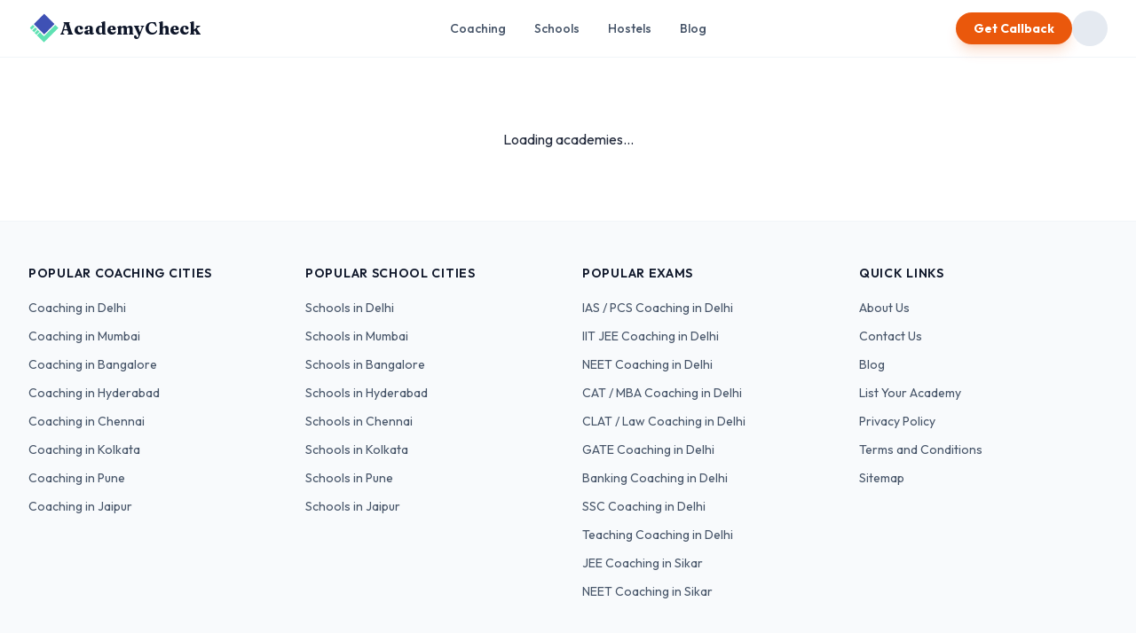

--- FILE ---
content_type: text/html; charset=utf-8
request_url: https://academycheck.com/coaching/list/masanganj-bilaspur-bilaspur
body_size: 7546
content:
<!DOCTYPE html><html lang="en" class="outfit_697c7ab5-module__reCaMq__variable fraunces_b232d773-module__5qoJyq__variable"><head><meta charSet="utf-8"/><meta name="viewport" content="width=device-width, initial-scale=1"/><link rel="preload" href="/_next/static/media/03bda585a99c6450-s.p.ad37b9d9.woff2" as="font" crossorigin="" type="font/woff2"/><link rel="preload" href="/_next/static/media/1b99372b3eaef0c8-s.p.758e15a8.woff2" as="font" crossorigin="" type="font/woff2"/><link rel="preload" as="image" href="/icon.png"/><link rel="stylesheet" href="/_next/static/chunks/b10fe4899e6ae07c.css" data-precedence="next"/><link rel="preload" as="script" fetchPriority="low" href="/_next/static/chunks/d28b06160a7b7514.js"/><script src="/_next/static/chunks/82abf2d65f5428ae.js" async=""></script><script src="/_next/static/chunks/773abe17875a49cc.js" async=""></script><script src="/_next/static/chunks/2d67c5fb9d2cf758.js" async=""></script><script src="/_next/static/chunks/turbopack-c09d62269d7b5d2a.js" async=""></script><script src="/_next/static/chunks/7552f50b4cc889d1.js" async=""></script><script src="/_next/static/chunks/c26ba5b28de928e1.js" async=""></script><script src="/_next/static/chunks/ff1a16fafef87110.js" async=""></script><script src="/_next/static/chunks/d2be314c3ece3fbe.js" async=""></script><script src="/_next/static/chunks/8e5387ed7be68ab0.js" async=""></script><meta name="next-size-adjust" content=""/><title>Best Coaching Institutes in Masanganj-bilaspur-bilaspur - AcademyCheck | AcademyCheck</title><meta name="description" content="Find the best coaching institutes in Masanganj-bilaspur-bilaspur. Compare verified academies, check facilities, read reviews, and make informed decisions for your education."/><meta name="keywords" content="schools in india,coaching institutes,IAS coaching,JEE coaching,NEET coaching,best schools,academy finder"/><meta name="robots" content="index, follow"/><meta name="googlebot" content="index, follow, max-video-preview:-1, max-image-preview:large, max-snippet:-1"/><link rel="canonical" href="https://academycheck.com/coaching/list/masanganj-bilaspur-bilaspur"/><meta name="google-site-verification" content="your-google-verification-code"/><meta property="og:title" content="Best Coaching Institutes in Masanganj-bilaspur-bilaspur - AcademyCheck"/><meta property="og:description" content="Find the best coaching institutes in Masanganj-bilaspur-bilaspur. Compare verified academies, check facilities, read reviews, and make informed decisions for your education."/><meta property="og:url" content="https://academycheck.com/coaching/list/masanganj-bilaspur-bilaspur"/><meta property="og:site_name" content="AcademyCheck"/><meta property="og:type" content="website"/><meta name="twitter:card" content="summary_large_image"/><meta name="twitter:title" content="AcademyCheck - Find Best Schools &amp; Coaching Institutes in India"/><meta name="twitter:description" content="Find the best schools and coaching institutes in India. AcademyCheck helps students discover verified academies for IAS, JEE, NEET, and K-12 education."/><link rel="shortcut icon" href="/favicon.ico"/><link rel="icon" href="/icon.png"/><link rel="apple-touch-icon" href="/icon.png"/><script src="/_next/static/chunks/a6dad97d9634a72d.js" noModule=""></script></head><body class="min-h-screen bg-white font-sans"><div hidden=""><!--$--><!--/$--></div><header class="sticky top-0 z-[60] w-full border-b border-slate-100 bg-white/80 backdrop-blur-lg"><nav class="container-custom"><div class="flex h-16 items-center justify-between"><a class="flex items-center gap-2" href="/"><img alt="AcademyCheck" width="36" height="36" decoding="async" data-nimg="1" class="h-9 w-9 rounded-xl object-contain" style="color:transparent" src="/icon.png"/><span class="font-display text-xl font-bold text-slate-900">AcademyCheck</span></a><div class="hidden items-center gap-1 md:flex"><a class="btn-ghost" href="/coaching">Coaching</a><a class="btn-ghost" href="/schools">Schools</a><a class="btn-ghost" href="/hostels">Hostels</a><a class="btn-ghost" href="/blog">Blog</a></div><div class="hidden items-center gap-3 md:flex"><button class="rounded-full bg-primary-600 px-5 py-2 text-sm font-bold text-white shadow-lg shadow-primary-600/20 transition-all hover:bg-primary-700 hover:scale-[1.02] active:scale-[0.98]">Get Callback</button><div class="h-10 w-10 animate-pulse rounded-full bg-slate-200"></div></div><button class="inline-flex items-center justify-center rounded-lg p-2 text-slate-600 hover:bg-slate-100 md:hidden"><svg class="h-6 w-6" fill="none" viewBox="0 0 24 24" stroke="currentColor"><path stroke-linecap="round" stroke-linejoin="round" stroke-width="2" d="M4 6h16M4 12h16M4 18h16"></path></svg></button></div></nav></header><main><!--$!--><template data-dgst="BAILOUT_TO_CLIENT_SIDE_RENDERING"></template><div class="container-custom py-20 text-center animate-pulse">Loading academies...</div><!--/$--><!--$--><!--/$--></main><footer class="border-t border-slate-100 bg-slate-50"><div class="container-custom py-12"><div class="grid gap-8 md:grid-cols-2 lg:grid-cols-4"><div><h3 class="mb-4 text-sm font-semibold uppercase tracking-wider text-slate-900">Popular Coaching Cities</h3><ul class="space-y-2"><li><a class="text-sm text-slate-600 transition-colors hover:text-primary-500" href="/coaching/list/delhi">Coaching in <!-- -->Delhi</a></li><li><a class="text-sm text-slate-600 transition-colors hover:text-primary-500" href="/coaching/list/mumbai">Coaching in <!-- -->Mumbai</a></li><li><a class="text-sm text-slate-600 transition-colors hover:text-primary-500" href="/coaching/list/bangalore">Coaching in <!-- -->Bangalore</a></li><li><a class="text-sm text-slate-600 transition-colors hover:text-primary-500" href="/coaching/list/hyderabad">Coaching in <!-- -->Hyderabad</a></li><li><a class="text-sm text-slate-600 transition-colors hover:text-primary-500" href="/coaching/list/chennai">Coaching in <!-- -->Chennai</a></li><li><a class="text-sm text-slate-600 transition-colors hover:text-primary-500" href="/coaching/list/kolkata">Coaching in <!-- -->Kolkata</a></li><li><a class="text-sm text-slate-600 transition-colors hover:text-primary-500" href="/coaching/list/pune">Coaching in <!-- -->Pune</a></li><li><a class="text-sm text-slate-600 transition-colors hover:text-primary-500" href="/coaching/list/jaipur">Coaching in <!-- -->Jaipur</a></li></ul></div><div><h3 class="mb-4 text-sm font-semibold uppercase tracking-wider text-slate-900">Popular School Cities</h3><ul class="space-y-2"><li><a class="text-sm text-slate-600 transition-colors hover:text-primary-500" href="/schools/list/delhi">Schools in <!-- -->Delhi</a></li><li><a class="text-sm text-slate-600 transition-colors hover:text-primary-500" href="/schools/list/mumbai">Schools in <!-- -->Mumbai</a></li><li><a class="text-sm text-slate-600 transition-colors hover:text-primary-500" href="/schools/list/bangalore">Schools in <!-- -->Bangalore</a></li><li><a class="text-sm text-slate-600 transition-colors hover:text-primary-500" href="/schools/list/hyderabad">Schools in <!-- -->Hyderabad</a></li><li><a class="text-sm text-slate-600 transition-colors hover:text-primary-500" href="/schools/list/chennai">Schools in <!-- -->Chennai</a></li><li><a class="text-sm text-slate-600 transition-colors hover:text-primary-500" href="/schools/list/kolkata">Schools in <!-- -->Kolkata</a></li><li><a class="text-sm text-slate-600 transition-colors hover:text-primary-500" href="/schools/list/pune">Schools in <!-- -->Pune</a></li><li><a class="text-sm text-slate-600 transition-colors hover:text-primary-500" href="/schools/list/jaipur">Schools in <!-- -->Jaipur</a></li></ul></div><div><h3 class="mb-4 text-sm font-semibold uppercase tracking-wider text-slate-900">Popular Exams</h3><ul class="space-y-2"><li><a class="text-sm text-slate-600 transition-colors hover:text-primary-500" href="/coaching/list/best-ias-coaching-in-delhi">IAS / PCS<!-- --> Coaching in Delhi</a></li><li><a class="text-sm text-slate-600 transition-colors hover:text-primary-500" href="/coaching/list/best-jee-coaching-in-delhi">IIT JEE<!-- --> Coaching in Delhi</a></li><li><a class="text-sm text-slate-600 transition-colors hover:text-primary-500" href="/coaching/list/best-neet-coaching-in-delhi">NEET<!-- --> Coaching in Delhi</a></li><li><a class="text-sm text-slate-600 transition-colors hover:text-primary-500" href="/coaching/list/best-cat-coaching-in-delhi">CAT / MBA<!-- --> Coaching in Delhi</a></li><li><a class="text-sm text-slate-600 transition-colors hover:text-primary-500" href="/coaching/list/best-clat-coaching-in-delhi">CLAT / Law<!-- --> Coaching in Delhi</a></li><li><a class="text-sm text-slate-600 transition-colors hover:text-primary-500" href="/coaching/list/best-gate-coaching-in-delhi">GATE<!-- --> Coaching in Delhi</a></li><li><a class="text-sm text-slate-600 transition-colors hover:text-primary-500" href="/coaching/list/best-bank-coaching-in-delhi">Banking<!-- --> Coaching in Delhi</a></li><li><a class="text-sm text-slate-600 transition-colors hover:text-primary-500" href="/coaching/list/best-ssc-coaching-in-delhi">SSC<!-- --> Coaching in Delhi</a></li><li><a class="text-sm text-slate-600 transition-colors hover:text-primary-500" href="/coaching/list/best-teaching-coaching-in-delhi">Teaching<!-- --> Coaching in Delhi</a></li><li><a class="text-sm text-slate-600 transition-colors hover:text-primary-500" href="/coaching/list/best-jee-coaching-in-sikar">JEE Coaching in Sikar</a></li><li><a class="text-sm text-slate-600 transition-colors hover:text-primary-500" href="/coaching/list/best-neet-coaching-in-sikar">NEET Coaching in Sikar</a></li></ul></div><div><h3 class="mb-4 text-sm font-semibold uppercase tracking-wider text-slate-900">Quick Links</h3><ul class="space-y-2"><li><a class="text-sm text-slate-600 transition-colors hover:text-primary-500" href="/about">About Us</a></li><li><a class="text-sm text-slate-600 transition-colors hover:text-primary-500" href="/contact">Contact Us</a></li><li><a class="text-sm text-slate-600 transition-colors hover:text-primary-500" href="/blog">Blog</a></li><li><a class="text-sm text-slate-600 transition-colors hover:text-primary-500" href="/register-institute">List Your Academy</a></li><li><a class="text-sm text-slate-600 transition-colors hover:text-primary-500" href="/privacy-policy">Privacy Policy</a></li><li><a class="text-sm text-slate-600 transition-colors hover:text-primary-500" href="/terms-condition">Terms and Conditions</a></li><li><a class="text-sm text-slate-600 transition-colors hover:text-primary-500" href="/sitemap">Sitemap</a></li></ul></div></div></div><div class="border-t border-slate-200 bg-white"><div class="container-custom flex flex-col items-center justify-between gap-4 py-6 md:flex-row"><div class="flex items-center gap-3"><img alt="AcademyCheck" loading="lazy" width="32" height="32" decoding="async" data-nimg="1" class="h-8 w-8 rounded-lg object-contain" style="color:transparent" src="/icon.png"/><p class="text-sm text-slate-600">© <!-- -->2026<!-- --> <!-- -->AcademyCheck<!-- -->. All rights reserved.</p></div><div class="flex items-center gap-4"><a href="https://studyspace.in/academycheckofficial" target="_blank" class="text-slate-400 transition-colors hover:text-slate-600" aria-label="StudySpace"><img alt="StudySpace" loading="lazy" width="20" height="20" decoding="async" data-nimg="1" style="color:transparent" src="/studyspace.ico"/></a><a href="https://twitter.com/academycheck" target="_blank" rel="noopener noreferrer" class="text-slate-400 transition-colors hover:text-slate-600" aria-label="Twitter"><svg class="h-5 w-5" fill="currentColor" viewBox="0 0 24 24"><path d="M8.29 20.251c7.547 0 11.675-6.253 11.675-11.675 0-.178 0-.355-.012-.53A8.348 8.348 0 0022 5.92a8.19 8.19 0 01-2.357.646 4.118 4.118 0 001.804-2.27 8.224 8.224 0 01-2.605.996 4.107 4.107 0 00-6.993 3.743 11.65 11.65 0 01-8.457-4.287 4.106 4.106 0 001.27 5.477A4.072 4.072 0 012.8 9.713v.052a4.105 4.105 0 003.292 4.022 4.095 4.095 0 01-1.853.07 4.108 4.108 0 003.834 2.85A8.233 8.233 0 012 18.407a11.616 11.616 0 006.29 1.84"></path></svg></a><a href="https://www.facebook.com/academycheckofficial/" target="_blank" rel="noopener noreferrer" class="text-slate-400 transition-colors hover:text-slate-600" aria-label="Facebook"><svg class="h-5 w-5" fill="currentColor" viewBox="0 0 24 24"><path fill-rule="evenodd" d="M22 12c0-5.523-4.477-10-10-10S2 6.477 2 12c0 4.991 3.657 9.128 8.438 9.878v-6.987h-2.54V12h2.54V9.797c0-2.506 1.492-3.89 3.777-3.89 1.094 0 2.238.195 2.238.195v2.46h-1.26c-1.243 0-1.63.771-1.63 1.562V12h2.773l-.443 2.89h-2.33v6.988C18.343 21.128 22 16.991 22 12z" clip-rule="evenodd"></path></svg></a><a href="https://www.instagram.com/academycheck_official" target="_blank" rel="noopener noreferrer" class="text-slate-400 transition-colors hover:text-slate-600" aria-label="Instagram"><svg class="h-5 w-5" fill="currentColor" viewBox="0 0 24 24"><path fill-rule="evenodd" d="M12.315 2c2.43 0 2.784.013 3.808.06 1.064.049 1.791.218 2.427.465a4.902 4.902 0 011.772 1.153 4.902 4.902 0 011.153 1.772c.247.636.416 1.363.465 2.427.048 1.067.06 1.407.06 4.123v.08c0 2.643-.012 2.987-.06 4.043-.049 1.064-.218 1.791-.465 2.427a4.902 4.902 0 01-1.153 1.772 4.902 4.902 0 01-1.772 1.153c-.636.247-1.363.416-2.427.465-1.067.048-1.407.06-4.123.06h-.08c-2.643 0-2.987-.012-4.043-.06-1.064-.049-1.791-.218-2.427-.465a4.902 4.902 0 01-1.772-1.153 4.902 4.902 0 01-1.153-1.772c-.247-.636-.416-1.363-.465-2.427-.047-1.024-.06-1.379-.06-3.808v-.63c0-2.43.013-2.784.06-3.808.049-1.064.218-1.791.465-2.427a4.902 4.902 0 011.153-1.772A4.902 4.902 0 015.45 2.525c.636-.247 1.363-.416 2.427-.465C8.901 2.013 9.256 2 11.685 2h.63zm-.081 1.802h-.468c-2.456 0-2.784.011-3.807.058-.975.045-1.504.207-1.857.344-.467.182-.8.398-1.15.748-.35.35-.566.683-.748 1.15-.137.353-.3.882-.344 1.857-.047 1.023-.058 1.351-.058 3.807v.468c0 2.456.011 2.784.058 3.807.045.975.207 1.504.344 1.857.182.466.399.8.748 1.15.35.35.683.566 1.15.748.353.137.882.3 1.857.344 1.054.048 1.37.058 4.041.058h.08c2.597 0 2.917-.01 3.96-.058.976-.045 1.505-.207 1.858-.344.466-.182.8-.398 1.15-.748.35-.35.566-.683.748-1.15.137-.353.3-.882.344-1.857.048-1.055.058-1.37.058-4.041v-.08c0-2.597-.01-2.917-.058-3.96-.045-.976-.207-1.505-.344-1.858a3.097 3.097 0 00-.748-1.15 3.098 3.098 0 00-1.15-.748c-.353-.137-.882-.3-1.857-.344-1.023-.047-1.351-.058-3.807-.058zM12 6.865a5.135 5.135 0 110 10.27 5.135 5.135 0 010-10.27zm0 1.802a3.333 3.333 0 100 6.666 3.333 3.333 0 000-6.666zm5.338-3.205a1.2 1.2 0 110 2.4 1.2 1.2 0 010-2.4z" clip-rule="evenodd"></path></svg></a><a href="https://x.com/AcademyCheck" target="_blank" rel="noopener noreferrer" class="text-slate-400 transition-colors hover:text-slate-600" aria-label="X"><svg class="h-5 w-5" fill="currentColor" viewBox="0 0 24 24"><path d="M18.244 2.25h3.308l-7.227 8.26 8.502 11.24H16.17l-5.214-6.817L4.99 21.75H1.68l7.73-8.835L1.254 2.25H8.08l4.713 6.231zm-1.161 17.52h1.833L7.084 4.126H5.117z"></path></svg></a><a href="https://www.linkedin.com/company/academycheck/" target="_blank" rel="noopener noreferrer" class="text-slate-400 transition-colors hover:text-slate-600" aria-label="LinkedIn"><svg class="h-5 w-5" fill="currentColor" viewBox="0 0 24 24"><path d="M19 0h-14c-2.761 0-5 2.239-5 5v14c0 2.761 2.239 5 5 5h14c2.762 0 5-2.239 5-5v-14c0-2.761-2.238-5-5-5zm-11 19h-3v-11h3v11zm-1.5-12.268c-.966 0-1.75-.79-1.75-1.764s.784-1.764 1.75-1.764 1.75.79 1.75 1.764-.783 1.764-1.75 1.764zm13.5 12.268h-3v-5.604c0-3.368-4-3.113-4 0v5.604h-3v-11h3v1.765c1.396-2.586 7-2.777 7 2.476v6.759z"></path></svg></a><a href="https://youtube.com/@Academycheck" target="_blank" rel="noopener noreferrer" class="text-slate-400 transition-colors hover:text-slate-600" aria-label="YouTube"><svg class="h-5 w-5" fill="currentColor" viewBox="0 0 24 24"><path fill-rule="evenodd" d="M19.812 5.418c.861.23 1.538.907 1.768 1.768C21.998 8.746 22 12 22 12s0 3.255-.418 4.814a2.504 2.504 0 0 1-1.768 1.768c-1.56.419-7.814.419-7.814.419s-6.255 0-7.814-.419a2.505 2.505 0 0 1-1.768-1.768C2 15.255 2 12 2 12s0-3.255.417-4.814a2.507 2.507 0 0 1 1.768-1.768C5.744 5 11.998 5 11.998 5s6.255 0 7.814.418ZM15.194 12 10 15V9l5.194 3Z" clip-rule="evenodd"></path></svg></a></div></div></div></footer><script src="/_next/static/chunks/d28b06160a7b7514.js" id="_R_" async=""></script><script>(self.__next_f=self.__next_f||[]).push([0])</script><script>self.__next_f.push([1,"1:\"$Sreact.fragment\"\n2:I[37486,[\"/_next/static/chunks/7552f50b4cc889d1.js\",\"/_next/static/chunks/c26ba5b28de928e1.js\"],\"default\"]\n3:I[1801,[\"/_next/static/chunks/7552f50b4cc889d1.js\",\"/_next/static/chunks/c26ba5b28de928e1.js\"],\"default\"]\n4:I[3374,[\"/_next/static/chunks/7552f50b4cc889d1.js\",\"/_next/static/chunks/c26ba5b28de928e1.js\"],\"default\"]\n5:I[39756,[\"/_next/static/chunks/ff1a16fafef87110.js\",\"/_next/static/chunks/d2be314c3ece3fbe.js\"],\"default\"]\n6:I[37457,[\"/_next/static/chunks/ff1a16fafef87110.js\",\"/_next/static/chunks/d2be314c3ece3fbe.js\"],\"default\"]\n7:I[22016,[\"/_next/static/chunks/7552f50b4cc889d1.js\",\"/_next/static/chunks/c26ba5b28de928e1.js\"],\"\"]\n16:I[68027,[\"/_next/static/chunks/ff1a16fafef87110.js\",\"/_next/static/chunks/d2be314c3ece3fbe.js\"],\"default\"]\n:HL[\"/_next/static/chunks/b10fe4899e6ae07c.css\",\"style\"]\n:HL[\"/_next/static/media/03bda585a99c6450-s.p.ad37b9d9.woff2\",\"font\",{\"crossOrigin\":\"\",\"type\":\"font/woff2\"}]\n:HL[\"/_next/static/media/1b99372b3eaef0c8-s.p.758e15a8.woff2\",\"font\",{\"crossOrigin\":\"\",\"type\":\"font/woff2\"}]\n"])</script><script>self.__next_f.push([1,"0:{\"P\":null,\"b\":\"OdRUGrYsZZNtTfFJ14Dqv\",\"c\":[\"\",\"coaching\",\"list\",\"masanganj-bilaspur-bilaspur\"],\"q\":\"\",\"i\":false,\"f\":[[[\"\",{\"children\":[[\"type\",\"coaching\",\"d\"],{\"children\":[\"list\",{\"children\":[[\"area\",\"masanganj-bilaspur-bilaspur\",\"d\"],{\"children\":[\"__PAGE__\",{}]}]}]}]},\"$undefined\",\"$undefined\",true],[[\"$\",\"$1\",\"c\",{\"children\":[[[\"$\",\"link\",\"0\",{\"rel\":\"stylesheet\",\"href\":\"/_next/static/chunks/b10fe4899e6ae07c.css\",\"precedence\":\"next\",\"crossOrigin\":\"$undefined\",\"nonce\":\"$undefined\"}],[\"$\",\"script\",\"script-0\",{\"src\":\"/_next/static/chunks/7552f50b4cc889d1.js\",\"async\":true,\"nonce\":\"$undefined\"}],[\"$\",\"script\",\"script-1\",{\"src\":\"/_next/static/chunks/c26ba5b28de928e1.js\",\"async\":true,\"nonce\":\"$undefined\"}]],[\"$\",\"html\",null,{\"lang\":\"en\",\"className\":\"outfit_697c7ab5-module__reCaMq__variable fraunces_b232d773-module__5qoJyq__variable\",\"children\":[\"$\",\"body\",null,{\"className\":\"min-h-screen bg-white font-sans\",\"children\":[[\"$\",\"$L2\",null,{}],[\"$\",\"$L3\",null,{\"children\":[[\"$\",\"$L4\",null,{}],[\"$\",\"main\",null,{\"children\":[\"$\",\"$L5\",null,{\"parallelRouterKey\":\"children\",\"error\":\"$undefined\",\"errorStyles\":\"$undefined\",\"errorScripts\":\"$undefined\",\"template\":[\"$\",\"$L6\",null,{}],\"templateStyles\":\"$undefined\",\"templateScripts\":\"$undefined\",\"notFound\":[[\"$\",\"div\",null,{\"className\":\"flex min-h-[60vh] flex-col items-center justify-center px-4 py-16\",\"children\":[\"$\",\"div\",null,{\"className\":\"text-center\",\"children\":[[\"$\",\"div\",null,{\"className\":\"mx-auto mb-8 flex h-32 w-32 items-center justify-center rounded-full bg-gradient-to-br from-primary-100 to-accent-100\",\"children\":[\"$\",\"span\",null,{\"className\":\"text-5xl\",\"children\":\"🔍\"}]}],[\"$\",\"h1\",null,{\"className\":\"font-display text-6xl font-bold text-slate-900\",\"children\":\"404\"}],[\"$\",\"h2\",null,{\"className\":\"mt-4 text-2xl font-semibold text-slate-700\",\"children\":\"Page Not Found\"}],[\"$\",\"p\",null,{\"className\":\"mt-3 max-w-md text-slate-600\",\"children\":\"Oops! The page you're looking for doesn't exist or has been moved. Let's get you back on track.\"}],[\"$\",\"div\",null,{\"className\":\"mt-8 flex flex-col gap-3 sm:flex-row sm:justify-center\",\"children\":[[\"$\",\"$L7\",null,{\"href\":\"/\",\"className\":\"btn-primary\",\"children\":\"Go to Homepage\"}],[\"$\",\"$L7\",null,{\"href\":\"/coaching\",\"className\":\"btn-secondary\",\"children\":\"Browse Coaching\"}],[\"$\",\"$L7\",null,{\"href\":\"/schools\",\"className\":\"btn-ghost\",\"children\":\"Browse Schools\"}]]}],[\"$\",\"div\",null,{\"className\":\"mt-12 border-t border-slate-200 pt-8\",\"children\":[[\"$\",\"p\",null,{\"className\":\"text-sm text-slate-500\",\"children\":\"Popular searches:\"}],[\"$\",\"div\",null,{\"className\":\"mt-3 flex flex-wrap justify-center gap-2\",\"children\":[[\"$\",\"$L7\",\"IAS Coaching Delhi\",{\"href\":\"/coaching/list/delhi\",\"className\":\"rounded-full bg-slate-100 px-4 py-2 text-sm text-slate-600 transition-colors hover:bg-slate-200\",\"children\":\"IAS Coaching Delhi\"}],[\"$\",\"$L7\",\"Schools in Mumbai\",{\"href\":\"/coaching/list/delhi\",\"className\":\"rounded-full bg-slate-100 px-4 py-2 text-sm text-slate-600 transition-colors hover:bg-slate-200\",\"children\":\"Schools in Mumbai\"}],[\"$\",\"$L7\",\"JEE Coaching Kota\",{\"href\":\"/coaching/list/delhi\",\"className\":\"rounded-full bg-slate-100 px-4 py-2 text-sm text-slate-600 transition-colors hover:bg-slate-200\",\"children\":\"JEE Coaching Kota\"}],[\"$\",\"$L7\",\"NEET Coaching\",{\"href\":\"/coaching/list/delhi\",\"className\":\"rounded-full bg-slate-100 px-4 py-2 text-sm text-slate-600 transition-colors hover:bg-slate-200\",\"children\":\"NEET Coaching\"}]]}]]}]]}]}],[]],\"forbidden\":\"$undefined\",\"unauthorized\":\"$undefined\"}]}],[\"$\",\"footer\",null,{\"className\":\"border-t border-slate-100 bg-slate-50\",\"children\":[[\"$\",\"div\",null,{\"className\":\"container-custom py-12\",\"children\":[\"$\",\"div\",null,{\"className\":\"grid gap-8 md:grid-cols-2 lg:grid-cols-4\",\"children\":[[\"$\",\"div\",null,{\"children\":[[\"$\",\"h3\",null,{\"className\":\"mb-4 text-sm font-semibold uppercase tracking-wider text-slate-900\",\"children\":\"Popular Coaching Cities\"}],[\"$\",\"ul\",null,{\"className\":\"space-y-2\",\"children\":[[\"$\",\"li\",\"delhi\",{\"children\":[\"$\",\"$L7\",null,{\"href\":\"/coaching/list/delhi\",\"className\":\"text-sm text-slate-600 transition-colors hover:text-primary-500\",\"children\":[\"Coaching in \",\"Delhi\"]}]}],[\"$\",\"li\",\"mumbai\",{\"children\":[\"$\",\"$L7\",null,{\"href\":\"/coaching/list/mumbai\",\"className\":\"text-sm text-slate-600 transition-colors hover:text-primary-500\",\"children\":[\"Coaching in \",\"Mumbai\"]}]}],[\"$\",\"li\",\"bangalore\",{\"children\":[\"$\",\"$L7\",null,{\"href\":\"/coaching/list/bangalore\",\"className\":\"text-sm text-slate-600 transition-colors hover:text-primary-500\",\"children\":[\"Coaching in \",\"Bangalore\"]}]}],\"$L8\",\"$L9\",\"$La\",\"$Lb\",\"$Lc\"]}]]}],\"$Ld\",\"$Le\",\"$Lf\"]}]}],\"$L10\"]}]]}]]}]}]]}],{\"children\":[\"$L11\",{\"children\":[\"$L12\",{\"children\":[\"$L13\",{\"children\":[\"$L14\",{},null,false,false]},null,false,false]},null,false,false]},null,false,false]},null,false,false],\"$L15\",false]],\"m\":\"$undefined\",\"G\":[\"$16\",[]],\"S\":true}\n"])</script><script>self.__next_f.push([1,"17:I[5500,[\"/_next/static/chunks/7552f50b4cc889d1.js\",\"/_next/static/chunks/c26ba5b28de928e1.js\"],\"Image\"]\n1d:I[97367,[\"/_next/static/chunks/ff1a16fafef87110.js\",\"/_next/static/chunks/d2be314c3ece3fbe.js\"],\"OutletBoundary\"]\n1e:\"$Sreact.suspense\"\n20:I[97367,[\"/_next/static/chunks/ff1a16fafef87110.js\",\"/_next/static/chunks/d2be314c3ece3fbe.js\"],\"ViewportBoundary\"]\n22:I[97367,[\"/_next/static/chunks/ff1a16fafef87110.js\",\"/_next/static/chunks/d2be314c3ece3fbe.js\"],\"MetadataBoundary\"]\n8:[\"$\",\"li\",\"hyderabad\",{\"children\":[\"$\",\"$L7\",null,{\"href\":\"/coaching/list/hyderabad\",\"className\":\"text-sm text-slate-600 transition-colors hover:text-primary-500\",\"children\":[\"Coaching in \",\"Hyderabad\"]}]}]\n9:[\"$\",\"li\",\"chennai\",{\"children\":[\"$\",\"$L7\",null,{\"href\":\"/coaching/list/chennai\",\"className\":\"text-sm text-slate-600 transition-colors hover:text-primary-500\",\"children\":[\"Coaching in \",\"Chennai\"]}]}]\na:[\"$\",\"li\",\"kolkata\",{\"children\":[\"$\",\"$L7\",null,{\"href\":\"/coaching/list/kolkata\",\"className\":\"text-sm text-slate-600 transition-colors hover:text-primary-500\",\"children\":[\"Coaching in \",\"Kolkata\"]}]}]\nb:[\"$\",\"li\",\"pune\",{\"children\":[\"$\",\"$L7\",null,{\"href\":\"/coaching/list/pune\",\"className\":\"text-sm text-slate-600 transition-colors hover:text-primary-500\",\"children\":[\"Coaching in \",\"Pune\"]}]}]\nc:[\"$\",\"li\",\"jaipur\",{\"children\":[\"$\",\"$L7\",null,{\"href\":\"/coaching/list/jaipur\",\"className\":\"text-sm text-slate-600 transition-colors hover:text-primary-500\",\"children\":[\"Coaching in \",\"Jaipur\"]}]}]\n"])</script><script>self.__next_f.push([1,"d:[\"$\",\"div\",null,{\"children\":[[\"$\",\"h3\",null,{\"className\":\"mb-4 text-sm font-semibold uppercase tracking-wider text-slate-900\",\"children\":\"Popular School Cities\"}],[\"$\",\"ul\",null,{\"className\":\"space-y-2\",\"children\":[[\"$\",\"li\",\"delhi\",{\"children\":[\"$\",\"$L7\",null,{\"href\":\"/schools/list/delhi\",\"className\":\"text-sm text-slate-600 transition-colors hover:text-primary-500\",\"children\":[\"Schools in \",\"Delhi\"]}]}],[\"$\",\"li\",\"mumbai\",{\"children\":[\"$\",\"$L7\",null,{\"href\":\"/schools/list/mumbai\",\"className\":\"text-sm text-slate-600 transition-colors hover:text-primary-500\",\"children\":[\"Schools in \",\"Mumbai\"]}]}],[\"$\",\"li\",\"bangalore\",{\"children\":[\"$\",\"$L7\",null,{\"href\":\"/schools/list/bangalore\",\"className\":\"text-sm text-slate-600 transition-colors hover:text-primary-500\",\"children\":[\"Schools in \",\"Bangalore\"]}]}],[\"$\",\"li\",\"hyderabad\",{\"children\":[\"$\",\"$L7\",null,{\"href\":\"/schools/list/hyderabad\",\"className\":\"text-sm text-slate-600 transition-colors hover:text-primary-500\",\"children\":[\"Schools in \",\"Hyderabad\"]}]}],[\"$\",\"li\",\"chennai\",{\"children\":[\"$\",\"$L7\",null,{\"href\":\"/schools/list/chennai\",\"className\":\"text-sm text-slate-600 transition-colors hover:text-primary-500\",\"children\":[\"Schools in \",\"Chennai\"]}]}],[\"$\",\"li\",\"kolkata\",{\"children\":[\"$\",\"$L7\",null,{\"href\":\"/schools/list/kolkata\",\"className\":\"text-sm text-slate-600 transition-colors hover:text-primary-500\",\"children\":[\"Schools in \",\"Kolkata\"]}]}],[\"$\",\"li\",\"pune\",{\"children\":[\"$\",\"$L7\",null,{\"href\":\"/schools/list/pune\",\"className\":\"text-sm text-slate-600 transition-colors hover:text-primary-500\",\"children\":[\"Schools in \",\"Pune\"]}]}],[\"$\",\"li\",\"jaipur\",{\"children\":[\"$\",\"$L7\",null,{\"href\":\"/schools/list/jaipur\",\"className\":\"text-sm text-slate-600 transition-colors hover:text-primary-500\",\"children\":[\"Schools in \",\"Jaipur\"]}]}]]}]]}]\n"])</script><script>self.__next_f.push([1,"e:[\"$\",\"div\",null,{\"children\":[[\"$\",\"h3\",null,{\"className\":\"mb-4 text-sm font-semibold uppercase tracking-wider text-slate-900\",\"children\":\"Popular Exams\"}],[\"$\",\"ul\",null,{\"className\":\"space-y-2\",\"children\":[[[\"$\",\"li\",\"ias\",{\"children\":[\"$\",\"$L7\",null,{\"href\":\"/coaching/list/best-ias-coaching-in-delhi\",\"className\":\"text-sm text-slate-600 transition-colors hover:text-primary-500\",\"children\":[\"IAS / PCS\",\" Coaching in Delhi\"]}]}],[\"$\",\"li\",\"jee\",{\"children\":[\"$\",\"$L7\",null,{\"href\":\"/coaching/list/best-jee-coaching-in-delhi\",\"className\":\"text-sm text-slate-600 transition-colors hover:text-primary-500\",\"children\":[\"IIT JEE\",\" Coaching in Delhi\"]}]}],[\"$\",\"li\",\"neet\",{\"children\":[\"$\",\"$L7\",null,{\"href\":\"/coaching/list/best-neet-coaching-in-delhi\",\"className\":\"text-sm text-slate-600 transition-colors hover:text-primary-500\",\"children\":[\"NEET\",\" Coaching in Delhi\"]}]}],[\"$\",\"li\",\"cat\",{\"children\":[\"$\",\"$L7\",null,{\"href\":\"/coaching/list/best-cat-coaching-in-delhi\",\"className\":\"text-sm text-slate-600 transition-colors hover:text-primary-500\",\"children\":[\"CAT / MBA\",\" Coaching in Delhi\"]}]}],[\"$\",\"li\",\"clat\",{\"children\":[\"$\",\"$L7\",null,{\"href\":\"/coaching/list/best-clat-coaching-in-delhi\",\"className\":\"text-sm text-slate-600 transition-colors hover:text-primary-500\",\"children\":[\"CLAT / Law\",\" Coaching in Delhi\"]}]}],[\"$\",\"li\",\"gate\",{\"children\":[\"$\",\"$L7\",null,{\"href\":\"/coaching/list/best-gate-coaching-in-delhi\",\"className\":\"text-sm text-slate-600 transition-colors hover:text-primary-500\",\"children\":[\"GATE\",\" Coaching in Delhi\"]}]}],[\"$\",\"li\",\"bank\",{\"children\":[\"$\",\"$L7\",null,{\"href\":\"/coaching/list/best-bank-coaching-in-delhi\",\"className\":\"text-sm text-slate-600 transition-colors hover:text-primary-500\",\"children\":[\"Banking\",\" Coaching in Delhi\"]}]}],[\"$\",\"li\",\"ssc\",{\"children\":[\"$\",\"$L7\",null,{\"href\":\"/coaching/list/best-ssc-coaching-in-delhi\",\"className\":\"text-sm text-slate-600 transition-colors hover:text-primary-500\",\"children\":[\"SSC\",\" Coaching in Delhi\"]}]}],[\"$\",\"li\",\"teaching\",{\"children\":[\"$\",\"$L7\",null,{\"href\":\"/coaching/list/best-teaching-coaching-in-delhi\",\"className\":\"text-sm text-slate-600 transition-colors hover:text-primary-500\",\"children\":[\"Teaching\",\" Coaching in Delhi\"]}]}]],[\"$\",\"li\",null,{\"children\":[\"$\",\"$L7\",null,{\"href\":\"/coaching/list/best-jee-coaching-in-sikar\",\"className\":\"text-sm text-slate-600 transition-colors hover:text-primary-500\",\"children\":\"JEE Coaching in Sikar\"}]}],[\"$\",\"li\",null,{\"children\":[\"$\",\"$L7\",null,{\"href\":\"/coaching/list/best-neet-coaching-in-sikar\",\"className\":\"text-sm text-slate-600 transition-colors hover:text-primary-500\",\"children\":\"NEET Coaching in Sikar\"}]}]]}]]}]\n"])</script><script>self.__next_f.push([1,"f:[\"$\",\"div\",null,{\"children\":[[\"$\",\"h3\",null,{\"className\":\"mb-4 text-sm font-semibold uppercase tracking-wider text-slate-900\",\"children\":\"Quick Links\"}],[\"$\",\"ul\",null,{\"className\":\"space-y-2\",\"children\":[[\"$\",\"li\",null,{\"children\":[\"$\",\"$L7\",null,{\"href\":\"/about\",\"className\":\"text-sm text-slate-600 transition-colors hover:text-primary-500\",\"children\":\"About Us\"}]}],[\"$\",\"li\",null,{\"children\":[\"$\",\"$L7\",null,{\"href\":\"/contact\",\"className\":\"text-sm text-slate-600 transition-colors hover:text-primary-500\",\"children\":\"Contact Us\"}]}],[\"$\",\"li\",null,{\"children\":[\"$\",\"$L7\",null,{\"href\":\"/blog\",\"className\":\"text-sm text-slate-600 transition-colors hover:text-primary-500\",\"children\":\"Blog\"}]}],[\"$\",\"li\",null,{\"children\":[\"$\",\"$L7\",null,{\"href\":\"/register-institute\",\"className\":\"text-sm text-slate-600 transition-colors hover:text-primary-500\",\"children\":\"List Your Academy\"}]}],[\"$\",\"li\",null,{\"children\":[\"$\",\"$L7\",null,{\"href\":\"/privacy-policy\",\"className\":\"text-sm text-slate-600 transition-colors hover:text-primary-500\",\"children\":\"Privacy Policy\"}]}],[\"$\",\"li\",null,{\"children\":[\"$\",\"$L7\",null,{\"href\":\"/terms-condition\",\"className\":\"text-sm text-slate-600 transition-colors hover:text-primary-500\",\"children\":\"Terms and Conditions\"}]}],[\"$\",\"li\",null,{\"children\":[\"$\",\"$L7\",null,{\"href\":\"/sitemap\",\"className\":\"text-sm text-slate-600 transition-colors hover:text-primary-500\",\"children\":\"Sitemap\"}]}]]}]]}]\n"])</script><script>self.__next_f.push([1,"18:T63b,"])</script><script>self.__next_f.push([1,"M12.315 2c2.43 0 2.784.013 3.808.06 1.064.049 1.791.218 2.427.465a4.902 4.902 0 011.772 1.153 4.902 4.902 0 011.153 1.772c.247.636.416 1.363.465 2.427.048 1.067.06 1.407.06 4.123v.08c0 2.643-.012 2.987-.06 4.043-.049 1.064-.218 1.791-.465 2.427a4.902 4.902 0 01-1.153 1.772 4.902 4.902 0 01-1.772 1.153c-.636.247-1.363.416-2.427.465-1.067.048-1.407.06-4.123.06h-.08c-2.643 0-2.987-.012-4.043-.06-1.064-.049-1.791-.218-2.427-.465a4.902 4.902 0 01-1.772-1.153 4.902 4.902 0 01-1.153-1.772c-.247-.636-.416-1.363-.465-2.427-.047-1.024-.06-1.379-.06-3.808v-.63c0-2.43.013-2.784.06-3.808.049-1.064.218-1.791.465-2.427a4.902 4.902 0 011.153-1.772A4.902 4.902 0 015.45 2.525c.636-.247 1.363-.416 2.427-.465C8.901 2.013 9.256 2 11.685 2h.63zm-.081 1.802h-.468c-2.456 0-2.784.011-3.807.058-.975.045-1.504.207-1.857.344-.467.182-.8.398-1.15.748-.35.35-.566.683-.748 1.15-.137.353-.3.882-.344 1.857-.047 1.023-.058 1.351-.058 3.807v.468c0 2.456.011 2.784.058 3.807.045.975.207 1.504.344 1.857.182.466.399.8.748 1.15.35.35.683.566 1.15.748.353.137.882.3 1.857.344 1.054.048 1.37.058 4.041.058h.08c2.597 0 2.917-.01 3.96-.058.976-.045 1.505-.207 1.858-.344.466-.182.8-.398 1.15-.748.35-.35.566-.683.748-1.15.137-.353.3-.882.344-1.857.048-1.055.058-1.37.058-4.041v-.08c0-2.597-.01-2.917-.058-3.96-.045-.976-.207-1.505-.344-1.858a3.097 3.097 0 00-.748-1.15 3.098 3.098 0 00-1.15-.748c-.353-.137-.882-.3-1.857-.344-1.023-.047-1.351-.058-3.807-.058zM12 6.865a5.135 5.135 0 110 10.27 5.135 5.135 0 010-10.27zm0 1.802a3.333 3.333 0 100 6.666 3.333 3.333 0 000-6.666zm5.338-3.205a1.2 1.2 0 110 2.4 1.2 1.2 0 010-2.4z"])</script><script>self.__next_f.push([1,"10:[\"$\",\"div\",null,{\"className\":\"border-t border-slate-200 bg-white\",\"children\":[\"$\",\"div\",null,{\"className\":\"container-custom flex flex-col items-center justify-between gap-4 py-6 md:flex-row\",\"children\":[[\"$\",\"div\",null,{\"className\":\"flex items-center gap-3\",\"children\":[[\"$\",\"$L17\",null,{\"src\":\"/icon.png\",\"alt\":\"AcademyCheck\",\"width\":32,\"height\":32,\"className\":\"h-8 w-8 rounded-lg object-contain\"}],[\"$\",\"p\",null,{\"className\":\"text-sm text-slate-600\",\"children\":[\"© \",2026,\" \",\"AcademyCheck\",\". All rights reserved.\"]}]]}],[\"$\",\"div\",null,{\"className\":\"flex items-center gap-4\",\"children\":[[\"$\",\"a\",null,{\"href\":\"https://studyspace.in/academycheckofficial\",\"target\":\"_blank\",\"className\":\"text-slate-400 transition-colors hover:text-slate-600\",\"aria-label\":\"StudySpace\",\"children\":[\"$\",\"$L17\",null,{\"src\":\"/studyspace.ico\",\"alt\":\"StudySpace\",\"width\":20,\"height\":20}]}],[\"$\",\"a\",null,{\"href\":\"https://twitter.com/academycheck\",\"target\":\"_blank\",\"rel\":\"noopener noreferrer\",\"className\":\"text-slate-400 transition-colors hover:text-slate-600\",\"aria-label\":\"Twitter\",\"children\":[\"$\",\"svg\",null,{\"className\":\"h-5 w-5\",\"fill\":\"currentColor\",\"viewBox\":\"0 0 24 24\",\"children\":[\"$\",\"path\",null,{\"d\":\"M8.29 20.251c7.547 0 11.675-6.253 11.675-11.675 0-.178 0-.355-.012-.53A8.348 8.348 0 0022 5.92a8.19 8.19 0 01-2.357.646 4.118 4.118 0 001.804-2.27 8.224 8.224 0 01-2.605.996 4.107 4.107 0 00-6.993 3.743 11.65 11.65 0 01-8.457-4.287 4.106 4.106 0 001.27 5.477A4.072 4.072 0 012.8 9.713v.052a4.105 4.105 0 003.292 4.022 4.095 4.095 0 01-1.853.07 4.108 4.108 0 003.834 2.85A8.233 8.233 0 012 18.407a11.616 11.616 0 006.29 1.84\"}]}]}],[\"$\",\"a\",null,{\"href\":\"https://www.facebook.com/academycheckofficial/\",\"target\":\"_blank\",\"rel\":\"noopener noreferrer\",\"className\":\"text-slate-400 transition-colors hover:text-slate-600\",\"aria-label\":\"Facebook\",\"children\":[\"$\",\"svg\",null,{\"className\":\"h-5 w-5\",\"fill\":\"currentColor\",\"viewBox\":\"0 0 24 24\",\"children\":[\"$\",\"path\",null,{\"fillRule\":\"evenodd\",\"d\":\"M22 12c0-5.523-4.477-10-10-10S2 6.477 2 12c0 4.991 3.657 9.128 8.438 9.878v-6.987h-2.54V12h2.54V9.797c0-2.506 1.492-3.89 3.777-3.89 1.094 0 2.238.195 2.238.195v2.46h-1.26c-1.243 0-1.63.771-1.63 1.562V12h2.773l-.443 2.89h-2.33v6.988C18.343 21.128 22 16.991 22 12z\",\"clipRule\":\"evenodd\"}]}]}],[\"$\",\"a\",null,{\"href\":\"https://www.instagram.com/academycheck_official\",\"target\":\"_blank\",\"rel\":\"noopener noreferrer\",\"className\":\"text-slate-400 transition-colors hover:text-slate-600\",\"aria-label\":\"Instagram\",\"children\":[\"$\",\"svg\",null,{\"className\":\"h-5 w-5\",\"fill\":\"currentColor\",\"viewBox\":\"0 0 24 24\",\"children\":[\"$\",\"path\",null,{\"fillRule\":\"evenodd\",\"d\":\"$18\",\"clipRule\":\"evenodd\"}]}]}],\"$L19\",\"$L1a\",\"$L1b\"]}]]}]}]\n"])</script><script>self.__next_f.push([1,"11:[\"$\",\"$1\",\"c\",{\"children\":[null,[\"$\",\"$L5\",null,{\"parallelRouterKey\":\"children\",\"error\":\"$undefined\",\"errorStyles\":\"$undefined\",\"errorScripts\":\"$undefined\",\"template\":[\"$\",\"$L6\",null,{}],\"templateStyles\":\"$undefined\",\"templateScripts\":\"$undefined\",\"notFound\":\"$undefined\",\"forbidden\":\"$undefined\",\"unauthorized\":\"$undefined\"}]]}]\n12:[\"$\",\"$1\",\"c\",{\"children\":[null,[\"$\",\"$L5\",null,{\"parallelRouterKey\":\"children\",\"error\":\"$undefined\",\"errorStyles\":\"$undefined\",\"errorScripts\":\"$undefined\",\"template\":[\"$\",\"$L6\",null,{}],\"templateStyles\":\"$undefined\",\"templateScripts\":\"$undefined\",\"notFound\":\"$undefined\",\"forbidden\":\"$undefined\",\"unauthorized\":\"$undefined\"}]]}]\n13:[\"$\",\"$1\",\"c\",{\"children\":[null,[\"$\",\"$L5\",null,{\"parallelRouterKey\":\"children\",\"error\":\"$undefined\",\"errorStyles\":\"$undefined\",\"errorScripts\":\"$undefined\",\"template\":[\"$\",\"$L6\",null,{}],\"templateStyles\":\"$undefined\",\"templateScripts\":\"$undefined\",\"notFound\":\"$undefined\",\"forbidden\":\"$undefined\",\"unauthorized\":\"$undefined\"}]]}]\n14:[\"$\",\"$1\",\"c\",{\"children\":[\"$L1c\",[[\"$\",\"script\",\"script-0\",{\"src\":\"/_next/static/chunks/8e5387ed7be68ab0.js\",\"async\":true,\"nonce\":\"$undefined\"}]],[\"$\",\"$L1d\",null,{\"children\":[\"$\",\"$1e\",null,{\"name\":\"Next.MetadataOutlet\",\"children\":\"$@1f\"}]}]]}]\n15:[\"$\",\"$1\",\"h\",{\"children\":[null,[\"$\",\"$L20\",null,{\"children\":\"$L21\"}],[\"$\",\"div\",null,{\"hidden\":true,\"children\":[\"$\",\"$L22\",null,{\"children\":[\"$\",\"$1e\",null,{\"name\":\"Next.Metadata\",\"children\":\"$L23\"}]}]}],[\"$\",\"meta\",null,{\"name\":\"next-size-adjust\",\"content\":\"\"}]]}]\n"])</script><script>self.__next_f.push([1,"19:[\"$\",\"a\",null,{\"href\":\"https://x.com/AcademyCheck\",\"target\":\"_blank\",\"rel\":\"noopener noreferrer\",\"className\":\"text-slate-400 transition-colors hover:text-slate-600\",\"aria-label\":\"X\",\"children\":[\"$\",\"svg\",null,{\"className\":\"h-5 w-5\",\"fill\":\"currentColor\",\"viewBox\":\"0 0 24 24\",\"children\":[\"$\",\"path\",null,{\"d\":\"M18.244 2.25h3.308l-7.227 8.26 8.502 11.24H16.17l-5.214-6.817L4.99 21.75H1.68l7.73-8.835L1.254 2.25H8.08l4.713 6.231zm-1.161 17.52h1.833L7.084 4.126H5.117z\"}]}]}]\n1a:[\"$\",\"a\",null,{\"href\":\"https://www.linkedin.com/company/academycheck/\",\"target\":\"_blank\",\"rel\":\"noopener noreferrer\",\"className\":\"text-slate-400 transition-colors hover:text-slate-600\",\"aria-label\":\"LinkedIn\",\"children\":[\"$\",\"svg\",null,{\"className\":\"h-5 w-5\",\"fill\":\"currentColor\",\"viewBox\":\"0 0 24 24\",\"children\":[\"$\",\"path\",null,{\"d\":\"M19 0h-14c-2.761 0-5 2.239-5 5v14c0 2.761 2.239 5 5 5h14c2.762 0 5-2.239 5-5v-14c0-2.761-2.238-5-5-5zm-11 19h-3v-11h3v11zm-1.5-12.268c-.966 0-1.75-.79-1.75-1.764s.784-1.764 1.75-1.764 1.75.79 1.75 1.764-.783 1.764-1.75 1.764zm13.5 12.268h-3v-5.604c0-3.368-4-3.113-4 0v5.604h-3v-11h3v1.765c1.396-2.586 7-2.777 7 2.476v6.759z\"}]}]}]\n1b:[\"$\",\"a\",null,{\"href\":\"https://youtube.com/@Academycheck\",\"target\":\"_blank\",\"rel\":\"noopener noreferrer\",\"className\":\"text-slate-400 transition-colors hover:text-slate-600\",\"aria-label\":\"YouTube\",\"children\":[\"$\",\"svg\",null,{\"className\":\"h-5 w-5\",\"fill\":\"currentColor\",\"viewBox\":\"0 0 24 24\",\"children\":[\"$\",\"path\",null,{\"fillRule\":\"evenodd\",\"d\":\"M19.812 5.418c.861.23 1.538.907 1.768 1.768C21.998 8.746 22 12 22 12s0 3.255-.418 4.814a2.504 2.504 0 0 1-1.768 1.768c-1.56.419-7.814.419-7.814.419s-6.255 0-7.814-.419a2.505 2.505 0 0 1-1.768-1.768C2 15.255 2 12 2 12s0-3.255.417-4.814a2.507 2.507 0 0 1 1.768-1.768C5.744 5 11.998 5 11.998 5s6.255 0 7.814.418ZM15.194 12 10 15V9l5.194 3Z\",\"clipRule\":\"evenodd\"}]}]}]\n"])</script><script>self.__next_f.push([1,"1c:[\"$\",\"$1e\",null,{\"fallback\":[\"$\",\"div\",null,{\"className\":\"container-custom py-20 text-center animate-pulse\",\"children\":\"Loading academies...\"}],\"children\":\"$L24\"}]\n"])</script><script>self.__next_f.push([1,"25:I[9578,[\"/_next/static/chunks/7552f50b4cc889d1.js\",\"/_next/static/chunks/c26ba5b28de928e1.js\",\"/_next/static/chunks/8e5387ed7be68ab0.js\"],\"default\"]\n24:[\"$\",\"$L25\",null,{\"type\":\"coaching\",\"area\":\"masanganj-bilaspur-bilaspur\",\"searchParams\":{}}]\n"])</script><script>self.__next_f.push([1,"21:[[\"$\",\"meta\",\"0\",{\"charSet\":\"utf-8\"}],[\"$\",\"meta\",\"1\",{\"name\":\"viewport\",\"content\":\"width=device-width, initial-scale=1\"}]]\n"])</script><script>self.__next_f.push([1,"26:I[27201,[\"/_next/static/chunks/ff1a16fafef87110.js\",\"/_next/static/chunks/d2be314c3ece3fbe.js\"],\"IconMark\"]\n1f:null\n"])</script><script>self.__next_f.push([1,"23:[[\"$\",\"title\",\"0\",{\"children\":\"Best Coaching Institutes in Masanganj-bilaspur-bilaspur - AcademyCheck | AcademyCheck\"}],[\"$\",\"meta\",\"1\",{\"name\":\"description\",\"content\":\"Find the best coaching institutes in Masanganj-bilaspur-bilaspur. Compare verified academies, check facilities, read reviews, and make informed decisions for your education.\"}],[\"$\",\"meta\",\"2\",{\"name\":\"keywords\",\"content\":\"schools in india,coaching institutes,IAS coaching,JEE coaching,NEET coaching,best schools,academy finder\"}],[\"$\",\"meta\",\"3\",{\"name\":\"robots\",\"content\":\"index, follow\"}],[\"$\",\"meta\",\"4\",{\"name\":\"googlebot\",\"content\":\"index, follow, max-video-preview:-1, max-image-preview:large, max-snippet:-1\"}],[\"$\",\"link\",\"5\",{\"rel\":\"canonical\",\"href\":\"https://academycheck.com/coaching/list/masanganj-bilaspur-bilaspur\"}],[\"$\",\"meta\",\"6\",{\"name\":\"google-site-verification\",\"content\":\"your-google-verification-code\"}],[\"$\",\"meta\",\"7\",{\"property\":\"og:title\",\"content\":\"Best Coaching Institutes in Masanganj-bilaspur-bilaspur - AcademyCheck\"}],[\"$\",\"meta\",\"8\",{\"property\":\"og:description\",\"content\":\"Find the best coaching institutes in Masanganj-bilaspur-bilaspur. Compare verified academies, check facilities, read reviews, and make informed decisions for your education.\"}],[\"$\",\"meta\",\"9\",{\"property\":\"og:url\",\"content\":\"https://academycheck.com/coaching/list/masanganj-bilaspur-bilaspur\"}],[\"$\",\"meta\",\"10\",{\"property\":\"og:site_name\",\"content\":\"AcademyCheck\"}],[\"$\",\"meta\",\"11\",{\"property\":\"og:type\",\"content\":\"website\"}],[\"$\",\"meta\",\"12\",{\"name\":\"twitter:card\",\"content\":\"summary_large_image\"}],[\"$\",\"meta\",\"13\",{\"name\":\"twitter:title\",\"content\":\"AcademyCheck - Find Best Schools \u0026 Coaching Institutes in India\"}],[\"$\",\"meta\",\"14\",{\"name\":\"twitter:description\",\"content\":\"Find the best schools and coaching institutes in India. AcademyCheck helps students discover verified academies for IAS, JEE, NEET, and K-12 education.\"}],[\"$\",\"link\",\"15\",{\"rel\":\"shortcut icon\",\"href\":\"/favicon.ico\"}],[\"$\",\"link\",\"16\",{\"rel\":\"icon\",\"href\":\"/icon.png\"}],[\"$\",\"link\",\"17\",{\"rel\":\"apple-touch-icon\",\"href\":\"/icon.png\"}],[\"$\",\"$L26\",\"18\",{}]]\n"])</script></body></html>

--- FILE ---
content_type: application/javascript; charset=utf-8
request_url: https://academycheck.com/_next/static/chunks/8e5387ed7be68ab0.js
body_size: 5378
content:
(globalThis.TURBOPACK||(globalThis.TURBOPACK=[])).push(["object"==typeof document?document.currentScript:void 0,18566,(e,s,t)=>{s.exports=e.r(76562)},91897,e=>{"use strict";var s=e.i(43476);function t({rating:e,size:t="md",showValue:l=!0}){let a={xs:"h-3 w-3",sm:"h-3.5 w-3.5",md:"h-4 w-4",lg:"h-5 w-5"},r=Math.floor(e),i=e%1>=.5;return(0,s.jsxs)("div",{className:"flex items-center gap-1",children:[(0,s.jsxs)("div",{className:"flex items-center",children:[Array.from({length:r}).map((e,l)=>(0,s.jsx)("svg",{className:`${a[t]} text-amber-400`,fill:"currentColor",viewBox:"0 0 20 20",children:(0,s.jsx)("path",{d:"M9.049 2.927c.3-.921 1.603-.921 1.902 0l1.07 3.292a1 1 0 00.95.69h3.462c.969 0 1.371 1.24.588 1.81l-2.8 2.034a1 1 0 00-.364 1.118l1.07 3.292c.3.921-.755 1.688-1.54 1.118l-2.8-2.034a1 1 0 00-1.175 0l-2.8 2.034c-.784.57-1.838-.197-1.539-1.118l1.07-3.292a1 1 0 00-.364-1.118L2.98 8.72c-.783-.57-.38-1.81.588-1.81h3.461a1 1 0 00.951-.69l1.07-3.292z"})},`full-${l}`)),i&&(0,s.jsxs)("svg",{className:`${a[t]} text-amber-400`,fill:"currentColor",viewBox:"0 0 20 20",children:[(0,s.jsx)("defs",{children:(0,s.jsxs)("linearGradient",{id:"halfGrad",children:[(0,s.jsx)("stop",{offset:"50%",stopColor:"currentColor"}),(0,s.jsx)("stop",{offset:"50%",stopColor:"#e2e8f0"})]})}),(0,s.jsx)("path",{fill:"url(#halfGrad)",d:"M9.049 2.927c.3-.921 1.603-.921 1.902 0l1.07 3.292a1 1 0 00.95.69h3.462c.969 0 1.371 1.24.588 1.81l-2.8 2.034a1 1 0 00-.364 1.118l1.07 3.292c.3.921-.755 1.688-1.54 1.118l-2.8-2.034a1 1 0 00-1.175 0l-2.8 2.034c-.784.57-1.838-.197-1.539-1.118l1.07-3.292a1 1 0 00-.364-1.118L2.98 8.72c-.783-.57-.38-1.81.588-1.81h3.461a1 1 0 00.951-.69l1.07-3.292z"})]}),Array.from({length:5-r-!!i}).map((e,l)=>(0,s.jsx)("svg",{className:`${a[t]} text-slate-200`,fill:"currentColor",viewBox:"0 0 20 20",children:(0,s.jsx)("path",{d:"M9.049 2.927c.3-.921 1.603-.921 1.902 0l1.07 3.292a1 1 0 00.95.69h3.462c.969 0 1.371 1.24.588 1.81l-2.8 2.034a1 1 0 00-.364 1.118l1.07 3.292c.3.921-.755 1.688-1.54 1.118l-2.8-2.034a1 1 0 00-1.175 0l-2.8 2.034c-.784.57-1.838-.197-1.539-1.118l1.07-3.292a1 1 0 00-.364-1.118L2.98 8.72c-.783-.57-.38-1.81.588-1.81h3.461a1 1 0 00.951-.69l1.07-3.292z"})},`empty-${l}`))]}),l&&e>0&&(0,s.jsx)("span",{className:`font-semibold text-slate-900 ${{xs:"text-xs",sm:"text-xs",md:"text-sm",lg:"text-base"}[t]}`,children:e.toFixed(1)})]})}e.s(["default",()=>t])},9578,e=>{"use strict";var s=e.i(43476),t=e.i(71645),l=e.i(18566),a=e.i(22016),r=e.i(57688),i=e.i(91897),n=e.i(85149);function o({academy:e,isList:t=!1}){let l=`/${e.type}/${e.urlSlug}`;return t?(0,s.jsx)(a.default,{href:l,className:"group block w-full overflow-hidden",children:(0,s.jsxs)("article",{className:"card overflow-hidden w-full flex flex-col sm:flex-row max-w-4xl mx-auto hover:shadow-xl transition-all duration-300 border border-slate-200 hover:border-primary-100 bg-white rounded-2xl",children:[(0,s.jsx)("div",{className:"sm:w-56 md:w-64 lg:w-72 bg-slate-50 flex-shrink-0 flex items-center justify-center overflow-hidden",children:(0,s.jsxs)("div",{className:"relative w-full aspect-[16/9]",children:[e.thumb?(0,s.jsx)(r.default,{src:e.thumb,alt:e.title,fill:!0,className:"object-cover transition-transform duration-700 group-hover:scale-110",sizes:"(max-width: 640px) 100vw, 300px"}):(0,s.jsx)("div",{className:"flex h-full w-full items-center justify-center bg-gradient-to-br from-slate-50 to-slate-100",children:(0,s.jsx)("svg",{className:"h-12 w-12 text-slate-200",fill:"none",viewBox:"0 0 24 24",stroke:"currentColor",children:(0,s.jsx)("path",{strokeLinecap:"round",strokeLinejoin:"round",strokeWidth:1,d:"M19 21V5a2 2 0 00-2-2H7a2 2 0 00-2 2v16m14 0h2m-2 0h-5m-9 0H3m2 0h5M9 7h1m-1 4h1m4-4h1m-1 4h1m-5 10v-5a1 1 0 011-1h2a1 1 0 011 1v5m-4 0h4"})})}),e.verified&&(0,s.jsx)("div",{className:"absolute left-2 top-2 z-10",children:(0,s.jsxs)("span",{className:"flex items-center gap-1 rounded-full bg-white/95 px-2 py-0.5 text-[9px] font-bold uppercase tracking-wider text-green-600 shadow-sm backdrop-blur-sm",children:[(0,s.jsx)("svg",{className:"h-2.5 w-2.5",fill:"currentColor",viewBox:"0 0 20 20",children:(0,s.jsx)("path",{fillRule:"evenodd",d:"M6.267 3.455a3.066 3.066 0 001.745-.723 3.066 3.066 0 013.976 0 3.066 3.066 0 001.745.723 3.066 3.066 0 012.812 2.812c.051.643.304 1.254.723 1.745a3.066 3.066 0 010 3.976 3.066 3.066 0 00-.723 1.745 3.066 3.066 0 01-2.812 2.812 3.066 3.066 0 00-1.745.723 3.066 3.066 0 01-3.976 0 3.066 3.066 0 00-1.745-.723 3.066 3.066 0 01-2.812-2.812 3.066 3.066 0 00-.723-1.745 3.066 3.066 0 010-3.976 3.066 3.066 0 00.723-1.745 3.066 3.066 0 012.812-2.812zm7.44 5.252a1 1 0 00-1.414-1.414L9 10.586 7.707 9.293a1 1 0 00-1.414 1.414l2 2a1 1 0 001.414 0l4-4z",clipRule:"evenodd"})}),"Verified"]})})]})}),(0,s.jsxs)("div",{className:"flex-1 p-5 sm:p-6 flex flex-col min-w-0",children:[(0,s.jsxs)("div",{className:"flex-1",children:[(0,s.jsxs)("div",{className:"flex flex-col md:flex-row md:items-start md:justify-between gap-4",children:[(0,s.jsx)("div",{className:"flex items-start gap-4 flex-1 min-w-0",children:(0,s.jsxs)("div",{className:"min-w-0 flex-1",children:[(0,s.jsx)("h3",{className:"text-xl font-bold text-slate-900 group-hover:text-primary-600 transition-colors line-clamp-2 leading-tight",children:e.title}),(0,s.jsxs)("div",{className:"mt-1.5 flex items-center gap-1.5 text-sm text-slate-500",children:[(0,s.jsx)("svg",{className:"h-4 w-4 flex-shrink-0 text-slate-400",fill:"none",viewBox:"0 0 24 24",stroke:"currentColor",children:(0,s.jsx)("path",{strokeLinecap:"round",strokeLinejoin:"round",strokeWidth:2,d:"M17.657 16.657L13.414 20.9a1.998 1.998 0 01-2.827 0l-4.244-4.243a8 8 0 1111.314 0z"})}),(0,s.jsx)("span",{className:"truncate",children:e.onelineAddress||`${(0,n.capitalizeFirst)(e.area||"")}, ${(0,n.capitalizeFirst)(e.address?.city||"")}`})]})]})}),(0,s.jsxs)("div",{className:"flex flex-col items-start md:items-end gap-1 shrink-0",children:[(0,s.jsxs)("div",{className:"flex items-center gap-2 bg-emerald-50 px-3 py-1.5 rounded-xl border border-emerald-100 shadow-sm",children:[(0,s.jsx)(i.default,{rating:"number"==typeof e.rating?e.rating:e.rating?.average||0,size:"sm",showValue:!1}),(0,s.jsx)("span",{className:"text-base font-bold text-emerald-700",children:"number"==typeof e.rating?e.rating.toFixed(1):(e.rating?.average||0).toFixed(1)})]}),e.ratingCount&&(0,s.jsxs)("span",{className:"text-[10px] text-slate-500 font-bold uppercase tracking-wider",children:[e.ratingCount," Reviews"]})]})]}),(0,s.jsxs)("div",{className:"mt-4 flex flex-wrap gap-2",children:[e.examTypes?.slice(0,4).map(e=>(0,s.jsx)("span",{className:"inline-flex items-center px-2.5 py-0.5 rounded-lg text-xs font-semibold bg-slate-100 text-slate-700 border border-slate-200",children:(0,n.formatExamType)(e)},e)),e.type&&(0,s.jsx)("span",{className:"inline-flex items-center px-2.5 py-0.5 rounded-lg text-xs font-semibold bg-primary-50 text-primary-700 border border-primary-100",children:"coaching"===e.type?"Coaching":"School"})]}),(e.popularInfo||e.about)&&(0,s.jsx)("p",{className:"mt-4 text-sm text-slate-600 line-clamp-2 leading-relaxed max-w-2xl",children:e.popularInfo||e.about})]}),(0,s.jsxs)("div",{className:"mt-6 pt-4 border-t border-slate-50 flex items-center justify-between",children:[(0,s.jsxs)("div",{className:"flex items-center gap-6",children:[e.stats?.establishmentYear&&(0,s.jsxs)("div",{className:"flex flex-col",children:[(0,s.jsx)("span",{className:"text-[10px] uppercase tracking-wider text-slate-400 font-bold",children:"Established"}),(0,s.jsx)("span",{className:"text-sm font-semibold text-slate-700",children:e.stats.establishmentYear})]}),e.medium&&(0,s.jsxs)("div",{className:"flex flex-col",children:[(0,s.jsx)("span",{className:"text-[10px] uppercase tracking-wider text-slate-400 font-bold",children:"Medium"}),(0,s.jsx)("span",{className:"text-sm font-semibold text-slate-700",children:(0,n.capitalizeFirst)(e.medium)})]})]}),(0,s.jsxs)("div",{className:"flex items-center gap-2 text-primary-600 font-bold text-sm group-hover:gap-3 transition-all",children:["View Profile",(0,s.jsx)("svg",{className:"h-4 w-4",fill:"none",viewBox:"0 0 24 24",stroke:"currentColor",children:(0,s.jsx)("path",{strokeLinecap:"round",strokeLinejoin:"round",strokeWidth:2,d:"M14 5l7 7m0 0l-7 7m7-7H3"})})]})]})]})]})}):(0,s.jsx)(a.default,{href:l,className:"group block w-full h-full overflow-hidden",children:(0,s.jsxs)("article",{className:"card overflow-hidden w-full h-full flex flex-col max-w-full hover:shadow-lg transition-all duration-300",children:[(0,s.jsxs)("div",{className:"relative aspect-[16/9] overflow-hidden bg-slate-100 w-full flex-shrink-0",children:[e.thumb?(0,s.jsx)(r.default,{src:e.thumb,alt:e.title,fill:!0,className:"object-cover transition-transform duration-500 group-hover:scale-105",sizes:"(max-width: 640px) 100vw, (max-width: 1024px) 50vw, 33vw"}):(0,s.jsx)("div",{className:"flex h-full w-full items-center justify-center bg-gradient-to-br from-slate-100 to-slate-200",children:(0,s.jsx)("svg",{className:"h-12 w-12 text-slate-300",fill:"none",viewBox:"0 0 24 24",stroke:"currentColor",children:(0,s.jsx)("path",{strokeLinecap:"round",strokeLinejoin:"round",strokeWidth:1.5,d:"M19 21V5a2 2 0 00-2-2H7a2 2 0 00-2 2v16m14 0h2m-2 0h-5m-9 0H3m2 0h5M9 7h1m-1 4h1m4-4h1m-1 4h1m-5 10v-5a1 1 0 011-1h2a1 1 0 011 1v5m-4 0h4"})})}),e.verified&&(0,s.jsx)("div",{className:"absolute left-3 top-3",children:(0,s.jsxs)("span",{className:"verified-badge",children:[(0,s.jsx)("svg",{className:"h-3 w-3",fill:"currentColor",viewBox:"0 0 20 20",children:(0,s.jsx)("path",{fillRule:"evenodd",d:"M6.267 3.455a3.066 3.066 0 001.745-.723 3.066 3.066 0 013.976 0 3.066 3.066 0 001.745.723 3.066 3.066 0 012.812 2.812c.051.643.304 1.254.723 1.745a3.066 3.066 0 010 3.976 3.066 3.066 0 00-.723 1.745 3.066 3.066 0 01-2.812 2.812 3.066 3.066 0 00-1.745.723 3.066 3.066 0 01-3.976 0 3.066 3.066 0 00-1.745-.723 3.066 3.066 0 01-2.812-2.812 3.066 3.066 0 00-.723-1.745 3.066 3.066 0 010-3.976 3.066 3.066 0 00.723-1.745 3.066 3.066 0 012.812-2.812zm7.44 5.252a1 1 0 00-1.414-1.414L9 10.586 7.707 9.293a1 1 0 00-1.414 1.414l2 2a1 1 0 001.414 0l4-4z",clipRule:"evenodd"})}),"Verified"]})}),(0,s.jsx)("div",{className:"absolute right-3 top-3",children:(0,s.jsx)("span",{className:"badge bg-white/90 text-slate-700 backdrop-blur-sm",children:"coaching"===e.type?"Coaching":"School"})})]}),(0,s.jsxs)("div",{className:"p-3 sm:p-4 w-full flex-1 flex flex-col",children:[(0,s.jsx)("div",{className:"flex items-start gap-3 w-full min-w-0",children:(0,s.jsx)("div",{className:"min-w-0 flex-1",children:(0,s.jsx)("h3",{className:"line-clamp-2 text-base font-bold text-slate-900 group-hover:text-primary-500 transition-colors",children:e.title})})}),(0,s.jsxs)("div",{className:"mt-2 flex items-center gap-1 text-sm text-slate-500",children:[(0,s.jsx)("svg",{className:"h-4 w-4 flex-shrink-0 text-slate-400",fill:"none",viewBox:"0 0 24 24",stroke:"currentColor",children:(0,s.jsx)("path",{strokeLinecap:"round",strokeLinejoin:"round",strokeWidth:2,d:"M17.657 16.657L13.414 20.9a1.998 1.998 0 01-2.827 0l-4.244-4.243a8 8 0 1111.314 0z"})}),(0,s.jsx)("span",{className:"truncate",children:e.onelineAddress||`${(0,n.capitalizeFirst)(e.area||"")}`})]}),e.examTypes&&e.examTypes.length>0&&(0,s.jsxs)("div",{className:"mt-3 flex flex-wrap gap-1.5",children:[e.examTypes.slice(0,2).map(e=>(0,s.jsx)("span",{className:"badge badge-info",children:(0,n.formatExamType)(e)},e)),e.examTypes.length>2&&(0,s.jsxs)("span",{className:"badge bg-slate-100 text-slate-600",children:["+",e.examTypes.length-2]})]}),(0,s.jsxs)("div",{className:"mt-auto pt-3 flex items-center justify-between border-t border-slate-50",children:[(0,s.jsxs)("div",{className:"flex items-center gap-2 bg-emerald-50/50 px-2 py-1 rounded-lg border border-emerald-100/50",children:[(0,s.jsx)("span",{className:"text-xs font-bold text-emerald-700",children:"number"==typeof e.rating?e.rating.toFixed(1):(e.rating?.average||0).toFixed(1)}),(0,s.jsx)(i.default,{rating:"number"==typeof e.rating?e.rating:e.rating?.average||0,size:"xs",showValue:!1}),e.ratingCount&&(0,s.jsxs)("span",{className:"text-[10px] font-bold text-emerald-600/70",children:["(",e.ratingCount,")"]})]}),e.stats?.establishmentYear&&(0,s.jsxs)("span",{className:"text-[10px] font-medium text-slate-400",children:["Est. ",e.stats.establishmentYear]})]})]})]})})}function d({type:e,area:r,searchParams:i}){let d=(0,l.useRouter)(),c=(0,l.useSearchParams)(),[x,m]=(0,t.useState)([]),[h,p]=(0,t.useState)(!0),[u,f]=(0,t.useState)({page:1,pages:1,total:0}),[g,j]=(0,t.useState)(!1),[v,b]=(0,t.useState)(!1),w="schools"===e?"board":"examType",N=i[w]||c.get(w)||"",y=i.locality||c.get("locality")||"",k="coaching"===e?"Coaching Institutes":"Schools",L=(0,n.capitalizeFirst)(r),C="coaching"===e?n.EXAM_TYPES.coaching:n.SCHOOL_BOARDS,$=C.find(e=>e.id===N),S=$?$.name:"",M=`Top ${S?S+" ":""}${k} in ${L}`;(0,t.useEffect)(()=>{if(N&&!y&&!(0,n.isSeoUrl)(window.location.pathname)){let s=(0,n.buildSeoUrl)(e,N,r);d.replace(s)}},[N,y,e,r,d]),(0,t.useEffect)(()=>{(async()=>{p(!0);try{let s=new URLSearchParams({type:e,area:r,page:c.get("page")||"1"});N&&s.set(w,N),y&&s.set("locality",y);let t=await fetch(`/api/academies?${s}`),l=await t.json();l.success&&(m(l.data),f(l.pagination||{page:1,pages:1,total:0}))}catch(e){console.error("Error fetching academies:",e)}finally{p(!1)}})()},[e,r,N,y,c]);let B=(s,t)=>{if(s&&!t){let t=(0,n.buildSeoUrl)(e,s,r);d.push(t)}else{let l=new URLSearchParams;s&&l.set(w,s),t&&l.set("locality",t);let a=`/${e}/list/${r}${l.toString()?`?${l}`:""}`;d.push(a)}},z=()=>{d.push(`/${e}/list/${r}`)},T={"@context":"https://schema.org","@type":"ItemList",name:`${k} in ${L}`,description:`List of best ${k.toLowerCase()} in ${L}`,numberOfItems:u.total,itemListElement:x.map((s,t)=>({"@type":"ListItem",position:t+1,item:{"@type":"EducationalOrganization",name:s.title,url:`https://academycheck.com/${e}/${s.urlSlug}`,address:{"@type":"PostalAddress",addressLocality:s.address?.city,addressRegion:s.address?.state},aggregateRating:s.rating?{"@type":"AggregateRating",ratingValue:s.rating,reviewCount:s.ratingCount||0}:void 0}}))};return(0,s.jsxs)(s.Fragment,{children:[(0,s.jsx)("script",{type:"application/ld+json",dangerouslySetInnerHTML:{__html:JSON.stringify(T)}}),(0,s.jsx)("div",{className:"border-b border-slate-100 bg-slate-50",children:(0,s.jsx)("div",{className:"container-custom py-3",children:(0,s.jsxs)("nav",{className:"flex items-center gap-2 text-sm",children:[(0,s.jsx)(a.default,{href:"/",className:"text-slate-500 hover:text-primary-500",children:"Home"}),(0,s.jsx)("span",{className:"text-slate-300",children:"/"}),(0,s.jsx)(a.default,{href:`/${e}`,className:"text-slate-500 hover:text-primary-500",children:k}),(0,s.jsx)("span",{className:"text-slate-300",children:"/"}),(0,s.jsx)("span",{className:"font-medium text-slate-900",children:L})]})})}),(0,s.jsxs)("div",{className:"container-custom py-8 overflow-hidden",children:[(0,s.jsxs)("div",{className:"flex flex-col gap-4 sm:flex-row sm:items-center sm:justify-between",children:[(0,s.jsxs)("div",{children:[(0,s.jsx)("h1",{className:"text-2xl font-bold text-slate-900 sm:text-3xl",children:M}),(0,s.jsxs)("p",{className:"mt-1 text-slate-600",children:[u.total," academies found"]})]}),(0,s.jsxs)("div",{className:"relative",children:[(0,s.jsxs)("button",{onClick:()=>b(!v),className:"flex items-center gap-2 rounded-xl border border-slate-200 bg-white px-4 py-2.5 text-sm font-medium text-slate-700 transition-colors hover:border-slate-300",children:[(0,s.jsx)("svg",{className:"h-5 w-5 text-slate-400",fill:"none",viewBox:"0 0 24 24",stroke:"currentColor",children:(0,s.jsx)("path",{strokeLinecap:"round",strokeLinejoin:"round",strokeWidth:2,d:"M17.657 16.657L13.414 20.9a1.998 1.998 0 01-2.827 0l-4.244-4.243a8 8 0 1111.314 0z"})}),L,(0,s.jsx)("svg",{className:"h-4 w-4 text-slate-400",fill:"none",viewBox:"0 0 24 24",stroke:"currentColor",children:(0,s.jsx)("path",{strokeLinecap:"round",strokeLinejoin:"round",strokeWidth:2,d:"M19 9l-7 7-7-7"})})]}),v&&(0,s.jsxs)("div",{className:"absolute right-0 top-full z-40 mt-2 w-64 rounded-xl bg-white p-2 shadow-xl ring-1 ring-slate-900/5",children:[(0,s.jsx)("p",{className:"px-3 py-2 text-xs font-medium uppercase tracking-wider text-slate-400",children:"Change City"}),(0,s.jsx)("ul",{className:"max-h-64 overflow-auto",children:("coaching"===e?n.POPULAR_CITIES_COACHING:n.POPULAR_CITIES_SCHOOLS).map(t=>(0,s.jsx)("li",{children:(0,s.jsx)(a.default,{href:`/${e}/list/${t.slug}`,className:`block rounded-lg px-3 py-2 text-sm transition-colors ${r===t.slug?"bg-primary-50 text-primary-600":"text-slate-600 hover:bg-slate-50"}`,onClick:()=>b(!1),children:t.name})},t.slug))})]})]})]}),(0,s.jsxs)("div",{className:"mt-6 flex flex-wrap items-center gap-3",children:[(0,s.jsxs)("button",{onClick:()=>j(!g),className:"flex items-center gap-2 rounded-xl border border-slate-200 bg-white px-4 py-2.5 text-sm font-medium text-slate-700 transition-colors hover:border-slate-300 md:hidden",children:[(0,s.jsx)("svg",{className:"h-5 w-5",fill:"none",viewBox:"0 0 24 24",stroke:"currentColor",children:(0,s.jsx)("path",{strokeLinecap:"round",strokeLinejoin:"round",strokeWidth:2,d:"M3 4a1 1 0 011-1h16a1 1 0 011 1v2.586a1 1 0 01-.293.707l-6.414 6.414a1 1 0 00-.293.707V17l-4 4v-6.586a1 1 0 00-.293-.707L3.293 7.293A1 1 0 013 6.586V4z"})}),"Filters"]}),(0,s.jsx)("div",{className:"hidden md:block",children:(0,s.jsxs)("select",{value:N,onChange:e=>{B(e.target.value,y)},className:"rounded-lg border border-slate-200 bg-white px-4 py-2 text-sm font-medium text-slate-700 transition-colors focus:border-primary-500 focus:outline-none focus:ring-2 focus:ring-primary-500/20 min-w-[200px]",children:[(0,s.jsx)("option",{value:"",children:"schools"===e?"All Boards":"All Exam Types"}),C.map(e=>(0,s.jsxs)("option",{value:e.id,children:[e.icon," ",e.name]},e.id))]})}),(0,s.jsxs)("div",{className:"flex flex-wrap items-center gap-2",children:[N&&(0,s.jsxs)("div",{className:"flex items-center gap-1 rounded-full bg-primary-100 px-3 py-1 text-sm text-primary-700",children:[C.find(e=>e.id===N)?.icon," ",C.find(e=>e.id===N)?.name,(0,s.jsx)("button",{onClick:()=>{B("",y)},className:"ml-1 hover:bg-primary-200 rounded-full p-0.5",children:(0,s.jsx)("svg",{className:"h-3 w-3",fill:"none",viewBox:"0 0 24 24",stroke:"currentColor",children:(0,s.jsx)("path",{strokeLinecap:"round",strokeLinejoin:"round",strokeWidth:2,d:"M6 18L18 6M6 6l12 12"})})})]}),y&&(0,s.jsxs)("div",{className:"flex items-center gap-1 rounded-full bg-primary-100 px-3 py-1 text-sm text-primary-700",children:["📍 ",y,(0,s.jsx)("button",{onClick:()=>{B(N,"")},className:"ml-1 hover:bg-primary-200 rounded-full p-0.5",children:(0,s.jsx)("svg",{className:"h-3 w-3",fill:"none",viewBox:"0 0 24 24",stroke:"currentColor",children:(0,s.jsx)("path",{strokeLinecap:"round",strokeLinejoin:"round",strokeWidth:2,d:"M6 18L18 6M6 6l12 12"})})})]}),(N||y)&&(0,s.jsxs)("button",{onClick:z,className:"flex items-center gap-1 text-sm text-slate-500 hover:text-slate-700",children:[(0,s.jsx)("svg",{className:"h-4 w-4",fill:"none",viewBox:"0 0 24 24",stroke:"currentColor",children:(0,s.jsx)("path",{strokeLinecap:"round",strokeLinejoin:"round",strokeWidth:2,d:"M6 18L18 6M6 6l12 12"})}),"Clear all"]})]})]}),g&&(0,s.jsxs)("div",{className:"mt-4 rounded-xl border border-slate-200 bg-white p-4 md:hidden",children:[(0,s.jsxs)("p",{className:"mb-3 font-medium text-slate-900",children:["Filter by ","schools"===e?"Board":"Exam Type"]}),(0,s.jsxs)("select",{value:N,onChange:e=>{B(e.target.value,y)},className:"w-full rounded-lg border border-slate-200 bg-white px-4 py-2 text-sm font-medium text-slate-700 transition-colors focus:border-primary-500 focus:outline-none focus:ring-2 focus:ring-primary-500/20",children:[(0,s.jsx)("option",{value:"",children:"schools"===e?"All Boards":"All Exam Types"}),C.map(e=>(0,s.jsxs)("option",{value:e.id,children:[e.icon," ",e.name]},e.id))]})]}),(0,s.jsx)("div",{className:"mt-8",children:h?(0,s.jsx)("div",{className:"flex flex-col gap-6 overflow-hidden",children:[...Array(6)].map((e,t)=>(0,s.jsxs)("div",{className:"w-full animate-pulse bg-white rounded-2xl border border-slate-100 overflow-hidden flex flex-col sm:flex-row max-w-5xl mx-auto",children:[(0,s.jsx)("div",{className:"sm:w-56 md:w-64 lg:w-72 bg-slate-50 flex-shrink-0 flex items-center justify-center",children:(0,s.jsx)("div",{className:"w-full aspect-[16/9] bg-slate-100"})}),(0,s.jsxs)("div",{className:"flex-1 p-6 flex flex-col justify-between",children:[(0,s.jsxs)("div",{children:[(0,s.jsx)("div",{className:"h-7 w-3/4 rounded-lg bg-slate-100 mb-4"}),(0,s.jsx)("div",{className:"h-4 w-1/2 rounded-lg bg-slate-100 mb-6"}),(0,s.jsxs)("div",{className:"flex gap-2",children:[(0,s.jsx)("div",{className:"h-6 w-20 rounded-lg bg-slate-100"}),(0,s.jsx)("div",{className:"h-6 w-20 rounded-lg bg-slate-100"}),(0,s.jsx)("div",{className:"h-6 w-20 rounded-lg bg-slate-100"})]})]}),(0,s.jsxs)("div",{className:"flex justify-between items-center pt-4 border-t border-slate-50",children:[(0,s.jsx)("div",{className:"h-6 w-32 rounded-lg bg-slate-100"}),(0,s.jsx)("div",{className:"h-6 w-24 rounded-lg bg-slate-100"})]})]})]},t))}):x.length>0?(0,s.jsx)("div",{className:"flex flex-col gap-6 overflow-hidden",children:x.map(e=>(0,s.jsx)("div",{className:"w-full",children:(0,s.jsx)(o,{academy:e,isList:!0})},e._id))}):(0,s.jsxs)("div",{className:"py-16 text-center",children:[(0,s.jsx)("div",{className:"mx-auto mb-4 flex h-16 w-16 items-center justify-center rounded-full bg-slate-100",children:(0,s.jsx)("svg",{className:"h-8 w-8 text-slate-400",fill:"none",viewBox:"0 0 24 24",stroke:"currentColor",children:(0,s.jsx)("path",{strokeLinecap:"round",strokeLinejoin:"round",strokeWidth:1.5,d:"M19 21V5a2 2 0 00-2-2H7a2 2 0 00-2 2v16m14 0h2m-2 0h-5m-9 0H3m2 0h5M9 7h1m-1 4h1m4-4h1m-1 4h1m-5 10v-5a1 1 0 011-1h2a1 1 0 011 1v5m-4 0h4"})})}),(0,s.jsx)("h3",{className:"text-lg font-semibold text-slate-900",children:"No academies found"}),(0,s.jsx)("p",{className:"mt-2 text-slate-600",children:"Try adjusting your filters or searching in a different city"}),(0,s.jsx)("button",{onClick:z,className:"btn-primary mt-4",children:"Clear Filters"})]})}),u.pages>1&&(0,s.jsxs)("div",{className:"mt-12 flex items-center justify-center gap-2",children:[u.page>1&&(0,s.jsx)(a.default,{href:N&&!y&&(0,n.isSeoUrl)(window.location.pathname)?`${(0,n.buildSeoUrl)(e,N,r)}?page=${u.page-1}`:`/${e}/list/${r}?page=${u.page-1}${N?`&${w}=${N}`:""}`,className:"flex h-10 w-10 items-center justify-center rounded-lg border border-slate-200 text-slate-600 transition-colors hover:bg-slate-50",children:(0,s.jsx)("svg",{className:"h-5 w-5",fill:"none",viewBox:"0 0 24 24",stroke:"currentColor",children:(0,s.jsx)("path",{strokeLinecap:"round",strokeLinejoin:"round",strokeWidth:2,d:"M15 19l-7-7 7-7"})})}),(0,s.jsxs)("span",{className:"px-4 text-sm text-slate-600",children:["Page ",u.page," of ",u.pages]}),u.page<u.pages&&(0,s.jsx)(a.default,{href:N&&!y&&(0,n.isSeoUrl)(window.location.pathname)?`${(0,n.buildSeoUrl)(e,N,r)}?page=${u.page+1}`:`/${e}/list/${r}?page=${u.page+1}${N?`&${w}=${N}`:""}`,className:"flex h-10 w-10 items-center justify-center rounded-lg border border-slate-200 text-slate-600 transition-colors hover:bg-slate-50",children:(0,s.jsx)("svg",{className:"h-5 w-5",fill:"none",viewBox:"0 0 24 24",stroke:"currentColor",children:(0,s.jsx)("path",{strokeLinecap:"round",strokeLinejoin:"round",strokeWidth:2,d:"M9 5l7 7-7 7"})})})]})]})]})}e.s(["default",()=>d],9578)}]);

--- FILE ---
content_type: application/javascript; charset=utf-8
request_url: https://academycheck.com/_next/static/chunks/c26ba5b28de928e1.js
body_size: 12608
content:
(globalThis.TURBOPACK||(globalThis.TURBOPACK=[])).push(["object"==typeof document?document.currentScript:void 0,33525,(e,t,r)=>{"use strict";Object.defineProperty(r,"__esModule",{value:!0}),Object.defineProperty(r,"warnOnce",{enumerable:!0,get:function(){return n}});let n=e=>{}},98183,(e,t,r)=>{"use strict";Object.defineProperty(r,"__esModule",{value:!0});var n={assign:function(){return l},searchParamsToUrlQuery:function(){return i},urlQueryToSearchParams:function(){return s}};for(var a in n)Object.defineProperty(r,a,{enumerable:!0,get:n[a]});function i(e){let t={};for(let[r,n]of e.entries()){let e=t[r];void 0===e?t[r]=n:Array.isArray(e)?e.push(n):t[r]=[e,n]}return t}function o(e){return"string"==typeof e?e:("number"!=typeof e||isNaN(e))&&"boolean"!=typeof e?"":String(e)}function s(e){let t=new URLSearchParams;for(let[r,n]of Object.entries(e))if(Array.isArray(n))for(let e of n)t.append(r,o(e));else t.set(r,o(n));return t}function l(e,...t){for(let r of t){for(let t of r.keys())e.delete(t);for(let[t,n]of r.entries())e.append(t,n)}return e}},95057,(e,t,r)=>{"use strict";Object.defineProperty(r,"__esModule",{value:!0});var n={formatUrl:function(){return s},formatWithValidation:function(){return u},urlObjectKeys:function(){return l}};for(var a in n)Object.defineProperty(r,a,{enumerable:!0,get:n[a]});let i=e.r(90809)._(e.r(98183)),o=/https?|ftp|gopher|file/;function s(e){let{auth:t,hostname:r}=e,n=e.protocol||"",a=e.pathname||"",s=e.hash||"",l=e.query||"",u=!1;t=t?encodeURIComponent(t).replace(/%3A/i,":")+"@":"",e.host?u=t+e.host:r&&(u=t+(~r.indexOf(":")?`[${r}]`:r),e.port&&(u+=":"+e.port)),l&&"object"==typeof l&&(l=String(i.urlQueryToSearchParams(l)));let c=e.search||l&&`?${l}`||"";return n&&!n.endsWith(":")&&(n+=":"),e.slashes||(!n||o.test(n))&&!1!==u?(u="//"+(u||""),a&&"/"!==a[0]&&(a="/"+a)):u||(u=""),s&&"#"!==s[0]&&(s="#"+s),c&&"?"!==c[0]&&(c="?"+c),a=a.replace(/[?#]/g,encodeURIComponent),c=c.replace("#","%23"),`${n}${u}${a}${c}${s}`}let l=["auth","hash","host","hostname","href","path","pathname","port","protocol","query","search","slashes"];function u(e){return s(e)}},18581,(e,t,r)=>{"use strict";Object.defineProperty(r,"__esModule",{value:!0}),Object.defineProperty(r,"useMergedRef",{enumerable:!0,get:function(){return a}});let n=e.r(71645);function a(e,t){let r=(0,n.useRef)(null),a=(0,n.useRef)(null);return(0,n.useCallback)(n=>{if(null===n){let e=r.current;e&&(r.current=null,e());let t=a.current;t&&(a.current=null,t())}else e&&(r.current=i(e,n)),t&&(a.current=i(t,n))},[e,t])}function i(e,t){if("function"!=typeof e)return e.current=t,()=>{e.current=null};{let r=e(t);return"function"==typeof r?r:()=>e(null)}}("function"==typeof r.default||"object"==typeof r.default&&null!==r.default)&&void 0===r.default.__esModule&&(Object.defineProperty(r.default,"__esModule",{value:!0}),Object.assign(r.default,r),t.exports=r.default)},18967,(e,t,r)=>{"use strict";Object.defineProperty(r,"__esModule",{value:!0});var n={DecodeError:function(){return y},MiddlewareNotFoundError:function(){return v},MissingStaticPage:function(){return S},NormalizeError:function(){return b},PageNotFoundError:function(){return C},SP:function(){return g},ST:function(){return h},WEB_VITALS:function(){return i},execOnce:function(){return o},getDisplayName:function(){return d},getLocationOrigin:function(){return u},getURL:function(){return c},isAbsoluteUrl:function(){return l},isResSent:function(){return f},loadGetInitialProps:function(){return p},normalizeRepeatedSlashes:function(){return m},stringifyError:function(){return P}};for(var a in n)Object.defineProperty(r,a,{enumerable:!0,get:n[a]});let i=["CLS","FCP","FID","INP","LCP","TTFB"];function o(e){let t,r=!1;return(...n)=>(r||(r=!0,t=e(...n)),t)}let s=/^[a-zA-Z][a-zA-Z\d+\-.]*?:/,l=e=>s.test(e);function u(){let{protocol:e,hostname:t,port:r}=window.location;return`${e}//${t}${r?":"+r:""}`}function c(){let{href:e}=window.location,t=u();return e.substring(t.length)}function d(e){return"string"==typeof e?e:e.displayName||e.name||"Unknown"}function f(e){return e.finished||e.headersSent}function m(e){let t=e.split("?");return t[0].replace(/\\/g,"/").replace(/\/\/+/g,"/")+(t[1]?`?${t.slice(1).join("?")}`:"")}async function p(e,t){let r=t.res||t.ctx&&t.ctx.res;if(!e.getInitialProps)return t.ctx&&t.Component?{pageProps:await p(t.Component,t.ctx)}:{};let n=await e.getInitialProps(t);if(r&&f(r))return n;if(!n)throw Object.defineProperty(Error(`"${d(e)}.getInitialProps()" should resolve to an object. But found "${n}" instead.`),"__NEXT_ERROR_CODE",{value:"E394",enumerable:!1,configurable:!0});return n}let g="u">typeof performance,h=g&&["mark","measure","getEntriesByName"].every(e=>"function"==typeof performance[e]);class y extends Error{}class b extends Error{}class C extends Error{constructor(e){super(),this.code="ENOENT",this.name="PageNotFoundError",this.message=`Cannot find module for page: ${e}`}}class S extends Error{constructor(e,t){super(),this.message=`Failed to load static file for page: ${e} ${t}`}}class v extends Error{constructor(){super(),this.code="ENOENT",this.message="Cannot find the middleware module"}}function P(e){return JSON.stringify({message:e.message,stack:e.stack})}},73668,(e,t,r)=>{"use strict";Object.defineProperty(r,"__esModule",{value:!0}),Object.defineProperty(r,"isLocalURL",{enumerable:!0,get:function(){return i}});let n=e.r(18967),a=e.r(52817);function i(e){if(!(0,n.isAbsoluteUrl)(e))return!0;try{let t=(0,n.getLocationOrigin)(),r=new URL(e,t);return r.origin===t&&(0,a.hasBasePath)(r.pathname)}catch(e){return!1}}},84508,(e,t,r)=>{"use strict";Object.defineProperty(r,"__esModule",{value:!0}),Object.defineProperty(r,"errorOnce",{enumerable:!0,get:function(){return n}});let n=e=>{}},22016,(e,t,r)=>{"use strict";Object.defineProperty(r,"__esModule",{value:!0});var n={default:function(){return y},useLinkStatus:function(){return C}};for(var a in n)Object.defineProperty(r,a,{enumerable:!0,get:n[a]});let i=e.r(90809),o=e.r(43476),s=i._(e.r(71645)),l=e.r(95057),u=e.r(8372),c=e.r(18581),d=e.r(18967),f=e.r(5550);e.r(33525);let m=e.r(91949),p=e.r(73668),g=e.r(9396);function h(e){return"string"==typeof e?e:(0,l.formatUrl)(e)}function y(t){var r;let n,a,i,[l,y]=(0,s.useOptimistic)(m.IDLE_LINK_STATUS),C=(0,s.useRef)(null),{href:S,as:v,children:P,prefetch:_=null,passHref:w,replace:E,shallow:A,scroll:O,onClick:R,onMouseEnter:j,onTouchStart:I,legacyBehavior:T=!1,onNavigate:L,ref:x,unstable_dynamicOnHover:k,...B}=t;n=P,T&&("string"==typeof n||"number"==typeof n)&&(n=(0,o.jsx)("a",{children:n}));let M=s.default.useContext(u.AppRouterContext),D=!1!==_,F=!1!==_?null===(r=_)||"auto"===r?g.FetchStrategy.PPR:g.FetchStrategy.Full:g.FetchStrategy.PPR,{href:N,as:$}=s.default.useMemo(()=>{let e=h(S);return{href:e,as:v?h(v):e}},[S,v]);if(T){if(n?.$$typeof===Symbol.for("react.lazy"))throw Object.defineProperty(Error("`<Link legacyBehavior>` received a direct child that is either a Server Component, or JSX that was loaded with React.lazy(). This is not supported. Either remove legacyBehavior, or make the direct child a Client Component that renders the Link's `<a>` tag."),"__NEXT_ERROR_CODE",{value:"E863",enumerable:!1,configurable:!0});a=s.default.Children.only(n)}let U=T?a&&"object"==typeof a&&a.ref:x,z=s.default.useCallback(e=>(null!==M&&(C.current=(0,m.mountLinkInstance)(e,N,M,F,D,y)),()=>{C.current&&((0,m.unmountLinkForCurrentNavigation)(C.current),C.current=null),(0,m.unmountPrefetchableInstance)(e)}),[D,N,M,F,y]),W={ref:(0,c.useMergedRef)(z,U),onClick(t){T||"function"!=typeof R||R(t),T&&a.props&&"function"==typeof a.props.onClick&&a.props.onClick(t),!M||t.defaultPrevented||function(t,r,n,a,i,o,l){if("u">typeof window){let u,{nodeName:c}=t.currentTarget;if("A"===c.toUpperCase()&&((u=t.currentTarget.getAttribute("target"))&&"_self"!==u||t.metaKey||t.ctrlKey||t.shiftKey||t.altKey||t.nativeEvent&&2===t.nativeEvent.which)||t.currentTarget.hasAttribute("download"))return;if(!(0,p.isLocalURL)(r)){i&&(t.preventDefault(),location.replace(r));return}if(t.preventDefault(),l){let e=!1;if(l({preventDefault:()=>{e=!0}}),e)return}let{dispatchNavigateAction:d}=e.r(99781);s.default.startTransition(()=>{d(n||r,i?"replace":"push",o??!0,a.current)})}}(t,N,$,C,E,O,L)},onMouseEnter(e){T||"function"!=typeof j||j(e),T&&a.props&&"function"==typeof a.props.onMouseEnter&&a.props.onMouseEnter(e),M&&D&&(0,m.onNavigationIntent)(e.currentTarget,!0===k)},onTouchStart:function(e){T||"function"!=typeof I||I(e),T&&a.props&&"function"==typeof a.props.onTouchStart&&a.props.onTouchStart(e),M&&D&&(0,m.onNavigationIntent)(e.currentTarget,!0===k)}};return(0,d.isAbsoluteUrl)($)?W.href=$:T&&!w&&("a"!==a.type||"href"in a.props)||(W.href=(0,f.addBasePath)($)),i=T?s.default.cloneElement(a,W):(0,o.jsx)("a",{...B,...W,children:n}),(0,o.jsx)(b.Provider,{value:l,children:i})}e.r(84508);let b=(0,s.createContext)(m.IDLE_LINK_STATUS),C=()=>(0,s.useContext)(b);("function"==typeof r.default||"object"==typeof r.default&&null!==r.default)&&void 0===r.default.__esModule&&(Object.defineProperty(r.default,"__esModule",{value:!0}),Object.assign(r.default,r),t.exports=r.default)},88143,(e,t,r)=>{"use strict";function n({widthInt:e,heightInt:t,blurWidth:r,blurHeight:n,blurDataURL:a,objectFit:i}){let o=r?40*r:e,s=n?40*n:t,l=o&&s?`viewBox='0 0 ${o} ${s}'`:"";return`%3Csvg xmlns='http://www.w3.org/2000/svg' ${l}%3E%3Cfilter id='b' color-interpolation-filters='sRGB'%3E%3CfeGaussianBlur stdDeviation='20'/%3E%3CfeColorMatrix values='1 0 0 0 0 0 1 0 0 0 0 0 1 0 0 0 0 0 100 -1' result='s'/%3E%3CfeFlood x='0' y='0' width='100%25' height='100%25'/%3E%3CfeComposite operator='out' in='s'/%3E%3CfeComposite in2='SourceGraphic'/%3E%3CfeGaussianBlur stdDeviation='20'/%3E%3C/filter%3E%3Cimage width='100%25' height='100%25' x='0' y='0' preserveAspectRatio='${l?"none":"contain"===i?"xMidYMid":"cover"===i?"xMidYMid slice":"none"}' style='filter: url(%23b);' href='${a}'/%3E%3C/svg%3E`}Object.defineProperty(r,"__esModule",{value:!0}),Object.defineProperty(r,"getImageBlurSvg",{enumerable:!0,get:function(){return n}})},87690,(e,t,r)=>{"use strict";Object.defineProperty(r,"__esModule",{value:!0});var n={VALID_LOADERS:function(){return i},imageConfigDefault:function(){return o}};for(var a in n)Object.defineProperty(r,a,{enumerable:!0,get:n[a]});let i=["default","imgix","cloudinary","akamai","custom"],o={deviceSizes:[640,750,828,1080,1200,1920,2048,3840],imageSizes:[32,48,64,96,128,256,384],path:"/_next/image",loader:"default",loaderFile:"",domains:[],disableStaticImages:!1,minimumCacheTTL:14400,formats:["image/webp"],maximumRedirects:3,dangerouslyAllowLocalIP:!1,dangerouslyAllowSVG:!1,contentSecurityPolicy:"script-src 'none'; frame-src 'none'; sandbox;",contentDispositionType:"attachment",localPatterns:void 0,remotePatterns:[],qualities:[75],unoptimized:!1}},8927,(e,t,r)=>{"use strict";Object.defineProperty(r,"__esModule",{value:!0}),Object.defineProperty(r,"getImgProps",{enumerable:!0,get:function(){return u}}),e.r(33525);let n=e.r(43369),a=e.r(88143),i=e.r(87690),o=["-moz-initial","fill","none","scale-down",void 0];function s(e){return void 0!==e.default}function l(e){return void 0===e?e:"number"==typeof e?Number.isFinite(e)?e:NaN:"string"==typeof e&&/^[0-9]+$/.test(e)?parseInt(e,10):NaN}function u({src:e,sizes:t,unoptimized:r=!1,priority:u=!1,preload:c=!1,loading:d,className:f,quality:m,width:p,height:g,fill:h=!1,style:y,overrideSrc:b,onLoad:C,onLoadingComplete:S,placeholder:v="empty",blurDataURL:P,fetchPriority:_,decoding:w="async",layout:E,objectFit:A,objectPosition:O,lazyBoundary:R,lazyRoot:j,...I},T){var L;let x,k,B,{imgConf:M,showAltText:D,blurComplete:F,defaultLoader:N}=T,$=M||i.imageConfigDefault;if("allSizes"in $)x=$;else{let e=[...$.deviceSizes,...$.imageSizes].sort((e,t)=>e-t),t=$.deviceSizes.sort((e,t)=>e-t),r=$.qualities?.sort((e,t)=>e-t);x={...$,allSizes:e,deviceSizes:t,qualities:r}}if(void 0===N)throw Object.defineProperty(Error("images.loaderFile detected but the file is missing default export.\nRead more: https://nextjs.org/docs/messages/invalid-images-config"),"__NEXT_ERROR_CODE",{value:"E163",enumerable:!1,configurable:!0});let U=I.loader||N;delete I.loader,delete I.srcSet;let z="__next_img_default"in U;if(z){if("custom"===x.loader)throw Object.defineProperty(Error(`Image with src "${e}" is missing "loader" prop.
Read more: https://nextjs.org/docs/messages/next-image-missing-loader`),"__NEXT_ERROR_CODE",{value:"E252",enumerable:!1,configurable:!0})}else{let e=U;U=t=>{let{config:r,...n}=t;return e(n)}}if(E){"fill"===E&&(h=!0);let e={intrinsic:{maxWidth:"100%",height:"auto"},responsive:{width:"100%",height:"auto"}}[E];e&&(y={...y,...e});let r={responsive:"100vw",fill:"100vw"}[E];r&&!t&&(t=r)}let W="",G=l(p),H=l(g);if((L=e)&&"object"==typeof L&&(s(L)||void 0!==L.src)){let t=s(e)?e.default:e;if(!t.src)throw Object.defineProperty(Error(`An object should only be passed to the image component src parameter if it comes from a static image import. It must include src. Received ${JSON.stringify(t)}`),"__NEXT_ERROR_CODE",{value:"E460",enumerable:!1,configurable:!0});if(!t.height||!t.width)throw Object.defineProperty(Error(`An object should only be passed to the image component src parameter if it comes from a static image import. It must include height and width. Received ${JSON.stringify(t)}`),"__NEXT_ERROR_CODE",{value:"E48",enumerable:!1,configurable:!0});if(k=t.blurWidth,B=t.blurHeight,P=P||t.blurDataURL,W=t.src,!h)if(G||H){if(G&&!H){let e=G/t.width;H=Math.round(t.height*e)}else if(!G&&H){let e=H/t.height;G=Math.round(t.width*e)}}else G=t.width,H=t.height}let K=!u&&!c&&("lazy"===d||void 0===d);(!(e="string"==typeof e?e:W)||e.startsWith("data:")||e.startsWith("blob:"))&&(r=!0,K=!1),x.unoptimized&&(r=!0),z&&!x.dangerouslyAllowSVG&&e.split("?",1)[0].endsWith(".svg")&&(r=!0);let V=l(m),X=Object.assign(h?{position:"absolute",height:"100%",width:"100%",left:0,top:0,right:0,bottom:0,objectFit:A,objectPosition:O}:{},D?{}:{color:"transparent"},y),q=F||"empty"===v?null:"blur"===v?`url("data:image/svg+xml;charset=utf-8,${(0,a.getImageBlurSvg)({widthInt:G,heightInt:H,blurWidth:k,blurHeight:B,blurDataURL:P||"",objectFit:X.objectFit})}")`:`url("${v}")`,J=o.includes(X.objectFit)?"fill"===X.objectFit?"100% 100%":"cover":X.objectFit,Q=q?{backgroundSize:J,backgroundPosition:X.objectPosition||"50% 50%",backgroundRepeat:"no-repeat",backgroundImage:q}:{},Y=function({config:e,src:t,unoptimized:r,width:a,quality:i,sizes:o,loader:s}){if(r){let e=(0,n.getDeploymentId)();if(t.startsWith("/")&&!t.startsWith("//")&&e){let r=t.includes("?")?"&":"?";t=`${t}${r}dpl=${e}`}return{src:t,srcSet:void 0,sizes:void 0}}let{widths:l,kind:u}=function({deviceSizes:e,allSizes:t},r,n){if(n){let r=/(^|\s)(1?\d?\d)vw/g,a=[];for(let e;e=r.exec(n);)a.push(parseInt(e[2]));if(a.length){let r=.01*Math.min(...a);return{widths:t.filter(t=>t>=e[0]*r),kind:"w"}}return{widths:t,kind:"w"}}return"number"!=typeof r?{widths:e,kind:"w"}:{widths:[...new Set([r,2*r].map(e=>t.find(t=>t>=e)||t[t.length-1]))],kind:"x"}}(e,a,o),c=l.length-1;return{sizes:o||"w"!==u?o:"100vw",srcSet:l.map((r,n)=>`${s({config:e,src:t,quality:i,width:r})} ${"w"===u?r:n+1}${u}`).join(", "),src:s({config:e,src:t,quality:i,width:l[c]})}}({config:x,src:e,unoptimized:r,width:G,quality:V,sizes:t,loader:U}),Z=K?"lazy":d;return{props:{...I,loading:Z,fetchPriority:_,width:G,height:H,decoding:w,className:f,style:{...X,...Q},sizes:Y.sizes,srcSet:Y.srcSet,src:b||Y.src},meta:{unoptimized:r,preload:c||u,placeholder:v,fill:h}}}},98879,(e,t,r)=>{"use strict";Object.defineProperty(r,"__esModule",{value:!0}),Object.defineProperty(r,"default",{enumerable:!0,get:function(){return s}});let n=e.r(71645),a="u"<typeof window,i=a?()=>{}:n.useLayoutEffect,o=a?()=>{}:n.useEffect;function s(e){let{headManager:t,reduceComponentsToState:r}=e;function s(){if(t&&t.mountedInstances){let e=n.Children.toArray(Array.from(t.mountedInstances).filter(Boolean));t.updateHead(r(e))}}return a&&(t?.mountedInstances?.add(e.children),s()),i(()=>(t?.mountedInstances?.add(e.children),()=>{t?.mountedInstances?.delete(e.children)})),i(()=>(t&&(t._pendingUpdate=s),()=>{t&&(t._pendingUpdate=s)})),o(()=>(t&&t._pendingUpdate&&(t._pendingUpdate(),t._pendingUpdate=null),()=>{t&&t._pendingUpdate&&(t._pendingUpdate(),t._pendingUpdate=null)})),null}},25633,(e,t,r)=>{"use strict";Object.defineProperty(r,"__esModule",{value:!0});var n={default:function(){return g},defaultHead:function(){return d}};for(var a in n)Object.defineProperty(r,a,{enumerable:!0,get:n[a]});let i=e.r(55682),o=e.r(90809),s=e.r(43476),l=o._(e.r(71645)),u=i._(e.r(98879)),c=e.r(42732);function d(){return[(0,s.jsx)("meta",{charSet:"utf-8"},"charset"),(0,s.jsx)("meta",{name:"viewport",content:"width=device-width"},"viewport")]}function f(e,t){return"string"==typeof t||"number"==typeof t?e:t.type===l.default.Fragment?e.concat(l.default.Children.toArray(t.props.children).reduce((e,t)=>"string"==typeof t||"number"==typeof t?e:e.concat(t),[])):e.concat(t)}e.r(33525);let m=["name","httpEquiv","charSet","itemProp"];function p(e){let t,r,n,a;return e.reduce(f,[]).reverse().concat(d().reverse()).filter((t=new Set,r=new Set,n=new Set,a={},e=>{let i=!0,o=!1;if(e.key&&"number"!=typeof e.key&&e.key.indexOf("$")>0){o=!0;let r=e.key.slice(e.key.indexOf("$")+1);t.has(r)?i=!1:t.add(r)}switch(e.type){case"title":case"base":r.has(e.type)?i=!1:r.add(e.type);break;case"meta":for(let t=0,r=m.length;t<r;t++){let r=m[t];if(e.props.hasOwnProperty(r))if("charSet"===r)n.has(r)?i=!1:n.add(r);else{let t=e.props[r],n=a[r]||new Set;("name"!==r||!o)&&n.has(t)?i=!1:(n.add(t),a[r]=n)}}}return i})).reverse().map((e,t)=>{let r=e.key||t;return l.default.cloneElement(e,{key:r})})}let g=function({children:e}){let t=(0,l.useContext)(c.HeadManagerContext);return(0,s.jsx)(u.default,{reduceComponentsToState:p,headManager:t,children:e})};("function"==typeof r.default||"object"==typeof r.default&&null!==r.default)&&void 0===r.default.__esModule&&(Object.defineProperty(r.default,"__esModule",{value:!0}),Object.assign(r.default,r),t.exports=r.default)},18556,(e,t,r)=>{"use strict";Object.defineProperty(r,"__esModule",{value:!0}),Object.defineProperty(r,"ImageConfigContext",{enumerable:!0,get:function(){return i}});let n=e.r(55682)._(e.r(71645)),a=e.r(87690),i=n.default.createContext(a.imageConfigDefault)},65856,(e,t,r)=>{"use strict";Object.defineProperty(r,"__esModule",{value:!0}),Object.defineProperty(r,"RouterContext",{enumerable:!0,get:function(){return n}});let n=e.r(55682)._(e.r(71645)).default.createContext(null)},70965,(e,t,r)=>{"use strict";function n(e,t){let r=e||75;return t?.qualities?.length?t.qualities.reduce((e,t)=>Math.abs(t-r)<Math.abs(e-r)?t:e,0):r}Object.defineProperty(r,"__esModule",{value:!0}),Object.defineProperty(r,"findClosestQuality",{enumerable:!0,get:function(){return n}})},1948,(e,t,r)=>{"use strict";Object.defineProperty(r,"__esModule",{value:!0}),Object.defineProperty(r,"default",{enumerable:!0,get:function(){return o}});let n=e.r(70965),a=e.r(43369);function i({config:e,src:t,width:r,quality:i}){if(t.startsWith("/")&&t.includes("?")&&e.localPatterns?.length===1&&"**"===e.localPatterns[0].pathname&&""===e.localPatterns[0].search)throw Object.defineProperty(Error(`Image with src "${t}" is using a query string which is not configured in images.localPatterns.
Read more: https://nextjs.org/docs/messages/next-image-unconfigured-localpatterns`),"__NEXT_ERROR_CODE",{value:"E871",enumerable:!1,configurable:!0});let o=(0,n.findClosestQuality)(i,e),s=(0,a.getDeploymentId)();return`${e.path}?url=${encodeURIComponent(t)}&w=${r}&q=${o}${t.startsWith("/")&&s?`&dpl=${s}`:""}`}i.__next_img_default=!0;let o=i},5500,(e,t,r)=>{"use strict";Object.defineProperty(r,"__esModule",{value:!0}),Object.defineProperty(r,"Image",{enumerable:!0,get:function(){return S}});let n=e.r(55682),a=e.r(90809),i=e.r(43476),o=a._(e.r(71645)),s=n._(e.r(74080)),l=n._(e.r(25633)),u=e.r(8927),c=e.r(87690),d=e.r(18556);e.r(33525);let f=e.r(65856),m=n._(e.r(1948)),p=e.r(18581),g={deviceSizes:[640,750,828,1080,1200,1920,2048,3840],imageSizes:[32,48,64,96,128,256,384],qualities:[75],path:"/_next/image",loader:"default",dangerouslyAllowSVG:!0,unoptimized:!0};function h(e,t,r,n,a,i,o){let s=e?.src;e&&e["data-loaded-src"]!==s&&(e["data-loaded-src"]=s,("decode"in e?e.decode():Promise.resolve()).catch(()=>{}).then(()=>{if(e.parentElement&&e.isConnected){if("empty"!==t&&a(!0),r?.current){let t=new Event("load");Object.defineProperty(t,"target",{writable:!1,value:e});let n=!1,a=!1;r.current({...t,nativeEvent:t,currentTarget:e,target:e,isDefaultPrevented:()=>n,isPropagationStopped:()=>a,persist:()=>{},preventDefault:()=>{n=!0,t.preventDefault()},stopPropagation:()=>{a=!0,t.stopPropagation()}})}n?.current&&n.current(e)}}))}function y(e){return o.use?{fetchPriority:e}:{fetchpriority:e}}"u"<typeof window&&(globalThis.__NEXT_IMAGE_IMPORTED=!0);let b=(0,o.forwardRef)(({src:e,srcSet:t,sizes:r,height:n,width:a,decoding:s,className:l,style:u,fetchPriority:c,placeholder:d,loading:f,unoptimized:m,fill:g,onLoadRef:b,onLoadingCompleteRef:C,setBlurComplete:S,setShowAltText:v,sizesInput:P,onLoad:_,onError:w,...E},A)=>{let O=(0,o.useCallback)(e=>{e&&(w&&(e.src=e.src),e.complete&&h(e,d,b,C,S,m,P))},[e,d,b,C,S,w,m,P]),R=(0,p.useMergedRef)(A,O);return(0,i.jsx)("img",{...E,...y(c),loading:f,width:a,height:n,decoding:s,"data-nimg":g?"fill":"1",className:l,style:u,sizes:r,srcSet:t,src:e,ref:R,onLoad:e=>{h(e.currentTarget,d,b,C,S,m,P)},onError:e=>{v(!0),"empty"!==d&&S(!0),w&&w(e)}})});function C({isAppRouter:e,imgAttributes:t}){let r={as:"image",imageSrcSet:t.srcSet,imageSizes:t.sizes,crossOrigin:t.crossOrigin,referrerPolicy:t.referrerPolicy,...y(t.fetchPriority)};return e&&s.default.preload?(s.default.preload(t.src,r),null):(0,i.jsx)(l.default,{children:(0,i.jsx)("link",{rel:"preload",href:t.srcSet?void 0:t.src,...r},"__nimg-"+t.src+t.srcSet+t.sizes)})}let S=(0,o.forwardRef)((e,t)=>{let r=(0,o.useContext)(f.RouterContext),n=(0,o.useContext)(d.ImageConfigContext),a=(0,o.useMemo)(()=>{let e=g||n||c.imageConfigDefault,t=[...e.deviceSizes,...e.imageSizes].sort((e,t)=>e-t),r=e.deviceSizes.sort((e,t)=>e-t),a=e.qualities?.sort((e,t)=>e-t);return{...e,allSizes:t,deviceSizes:r,qualities:a,localPatterns:"u"<typeof window?n?.localPatterns:e.localPatterns}},[n]),{onLoad:s,onLoadingComplete:l}=e,p=(0,o.useRef)(s);(0,o.useEffect)(()=>{p.current=s},[s]);let h=(0,o.useRef)(l);(0,o.useEffect)(()=>{h.current=l},[l]);let[y,S]=(0,o.useState)(!1),[v,P]=(0,o.useState)(!1),{props:_,meta:w}=(0,u.getImgProps)(e,{defaultLoader:m.default,imgConf:a,blurComplete:y,showAltText:v});return(0,i.jsxs)(i.Fragment,{children:[(0,i.jsx)(b,{..._,unoptimized:w.unoptimized,placeholder:w.placeholder,fill:w.fill,onLoadRef:p,onLoadingCompleteRef:h,setBlurComplete:S,setShowAltText:P,sizesInput:e.sizes,ref:t}),w.preload?(0,i.jsx)(C,{isAppRouter:!r,imgAttributes:_}):null]})});("function"==typeof r.default||"object"==typeof r.default&&null!==r.default)&&void 0===r.default.__esModule&&(Object.defineProperty(r.default,"__esModule",{value:!0}),Object.assign(r.default,r),t.exports=r.default)},85149,e=>{"use strict";e.s(["EXAM_TYPES",0,{coaching:[{id:"ias",name:"IAS / PCS",icon:"🏛️"},{id:"jee",name:"IIT JEE",icon:"🔬"},{id:"neet",name:"NEET",icon:"⚕️"},{id:"cat",name:"CAT / MBA",icon:"📊"},{id:"clat",name:"CLAT / Law",icon:"⚖️"},{id:"gate",name:"GATE",icon:"🔧"},{id:"bank",name:"Banking",icon:"🏦"},{id:"ssc",name:"SSC",icon:"📋"},{id:"teaching",name:"Teaching",icon:"📚"}],schools:[{id:"schooling",name:"K-12 Education",icon:"📚"},{id:"cbse",name:"CBSE Board",icon:"🎓"},{id:"icse",name:"ICSE Board",icon:"🎓"},{id:"state",name:"State Board",icon:"🎓"}]},"FACILITY_GROUPS",0,{"Classroom & Infrastructure":["acClassroom","coedClass","fanInClassroom","digitalBoard","projector","avClassRooms","tableChairs","basementClass","disabledFriendly"],"Technology & Digital":["wifi","wifiClassroom","lms","erp","eAttendance","avFacilities"],"Apps & Online Services":["androidApp","iosApp","windowsApp","macosApp","linuxApp","website","schoolApp","pendriveCourse","onlineAdmission","onlineCourses","alumniApp"],"Library & Study":["readingLibrary","library","digitalLibrary","basementLibrary"],"Labs & Practical":["computerLab","computerLabs","laboratories","roboticsLabs","mathsLabs","languageLab"],"Safety & Security":["cctv","fireSafety","fireAlarm","fireExtinguisher","securityGuards","boundaryWall","fencedBoundaryWall"],"Water & Sanitation":["waterCooler","waterPurifier","washrooms"],"Medical & Health":["firstAid","medicalFacility","medicalRoomOrClinic","icu","medicalStaff","isolationRoom","dedicatedAmbulance","residentDoctor"],"Sports & Recreation":["playArea","badminton","cricket","football","volleyball","tennis","kabaddi","swimming","tableTennis","athletics","gymnasium","karate","basketBall"],"Arts & Culture":["art","dance","dramatics","music"],"Kids & Early Learning":["kidsPlayArea","activityCenter","toyRoom","dayCare"],"Hostel & Accommodation":["hostel","acHostel"],Transport:["schoolBus","gpsInBus","cctvInBus","fireExtinguisherInBus","speedometerInBus","schoolBusTrackingApp"],"Food & Dining":["canteen","mealServed","kitchenAndDiningHall"],"Venue & Assembly":["amphitheatre","auditorium"],"Environment & Sustainability":["solarPanel","rainHarvesting"],"Student Services":["attendance","studentIdCard","staffIdCard","studentDress","diary","lockers","careerCounseling","counseling","testCenter","sportsTeachers"]},"FACILITY_LABELS",0,{acClassroom:"AC Classroom",coedClass:"Co-ed Classes",cctv:"CCTV Surveillance",computerLab:"Computer Lab",readingLibrary:"Reading Library",attendance:"Attendance System",waterCooler:"Water Cooler",waterPurifier:"Water Purifier",wifiClassroom:"WiFi in Classroom",digitalBoard:"Digital Board",projector:"Projector",disabledFriendly:"Disabled Friendly",lms:"LMS Platform",erp:"ERP System",androidApp:"Android App",iosApp:"iOS App",windowsApp:"Windows App",macosApp:"macOS App",linuxApp:"Linux App",website:"Website",pendriveCourse:"Pendrive Course",fireSafety:"Fire Safety",alumniApp:"Alumni App",firstAid:"First Aid",onlineAdmission:"Online Admission",onlineCourses:"Online Courses",washrooms:"Clean Washrooms",library:"Library",careerCounseling:"Career Counseling",digitalLibrary:"Digital Library",counseling:"Counseling",testCenter:"Test Center",lockers:"Lockers",avClassRooms:"AV Classrooms",laboratories:"Laboratories",computerLabs:"Computer Labs",roboticsLabs:"Robotics Lab",mathsLabs:"Maths Lab",languageLab:"Language Lab",hostel:"Hostel Facility",acHostel:"AC Hostel",playArea:"Play Area",badminton:"Badminton",cricket:"Cricket",football:"Football",volleyball:"Volleyball",tennis:"Tennis",kabaddi:"Kabaddi",swimming:"Swimming Pool",tableTennis:"Table Tennis",athletics:"Athletics",gymnasium:"Gymnasium",karate:"Karate",basketBall:"Basketball",art:"Art Classes",dance:"Dance Classes",dramatics:"Dramatics",music:"Music Classes",avFacilities:"AV Facilities",schoolApp:"School App",wifi:"WiFi",canteen:"Canteen",mealServed:"Meals Served",kitchenAndDiningHall:"Kitchen & Dining Hall",fireAlarm:"Fire Alarm",fireExtinguisher:"Fire Extinguisher",securityGuards:"Security Guards",boundaryWall:"Boundary Wall",fencedBoundaryWall:"Fenced Boundary",schoolBus:"School Bus",gpsInBus:"GPS in Bus",cctvInBus:"CCTV in Bus",fireExtinguisherInBus:"Fire Extinguisher in Bus",speedometerInBus:"Speedometer in Bus",schoolBusTrackingApp:"Bus Tracking App",medicalFacility:"Medical Facility",medicalRoomOrClinic:"Medical Room/Clinic",icu:"ICU",medicalStaff:"Medical Staff",isolationRoom:"Isolation Room",dedicatedAmbulance:"Dedicated Ambulance",residentDoctor:"Resident Doctor",kidsPlayArea:"Kids Play Area",activityCenter:"Activity Center",toyRoom:"Toy Room",amphitheatre:"Amphitheatre",auditorium:"Auditorium",dayCare:"Day Care",solarPanel:"Solar Panels",rainHarvesting:"Rain Harvesting",fanInClassroom:"Fans in Classroom",studentIdCard:"Student ID Card",staffIdCard:"Staff ID Card",studentDress:"Student Uniform",sportsTeachers:"Sports Teachers",eAttendance:"E-Attendance",diary:"Student Diary",tableChairs:"Tables & Chairs",basementClass:"Basement Classes",basementLibrary:"Basement Library"},"GOOGLE_ANALYTICS_ID",0,"G-SRMPHCCWQ2","HOSTEL_FACILITIES",0,{acRoom:{label:"AC Rooms",icon:"❄️",category:"room"},coolerRoom:{label:"Cooler Rooms",icon:"🌬️",category:"room"},fanInRooms:{label:"Fans in Rooms",icon:"🌀",category:"room"},windowInRooms:{label:"Windows in Rooms",icon:"🪟",category:"room"},attachedWashroom:{label:"Attached Washroom",icon:"🚿",category:"room"},balconyInRooms:{label:"Balcony in Rooms",icon:"🏠",category:"room"},westernToilet:{label:"Western Toilet",icon:"🚽",category:"washroom"},indianToilet:{label:"Indian Toilet",icon:"🏺",category:"washroom"},guestRooms:{label:"Guest Rooms",icon:"🏨",category:"guest"},cctv:{label:"CCTV Surveillance",icon:"📹",category:"security"},fireSafety:{label:"Fire Safety",icon:"🧯",category:"security"},firstAid:{label:"First Aid",icon:"🏥",category:"security"},securityGuards:{label:"Security Guards",icon:"👮",category:"security"},attendanceRecords:{label:"Attendance Records",icon:"📋",category:"admin"},healthCheckups:{label:"Health Checkups",icon:"⚕️",category:"health"},readingLibrary:{label:"Reading Library",icon:"📚",category:"study"},computerLab:{label:"Computer Lab",icon:"💻",category:"study"},wifi:{label:"WiFi",icon:"📶",category:"study"},personalMobile:{label:"Personal Mobile Allowed",icon:"📱",category:"personal"},disabledFriendly:{label:"Disabled Friendly",icon:"♿",category:"accessibility"},gym:{label:"Gym",icon:"🏋️",category:"sports"},breakfast:{label:"Breakfast",icon:"🥐",category:"food"},lunch:{label:"Lunch",icon:"🍽️",category:"food"},dinner:{label:"Dinner",icon:"🍽️",category:"food"},canteen:{label:"Canteen",icon:"🍽️",category:"food"},nonveg:{label:"Non-Veg Food",icon:"🍖",category:"food"},waterCooler:{label:"Water Cooler",icon:"🚰",category:"amenities"},waterPurifier:{label:"Water Purifier",icon:"💧",category:"amenities"}},"MICROSOFT_CLARITY_ID",0,"iwp3i2noz2","PODCAST_VIDEOS",0,[{id:"S-ioNpahabI",title:"GCI Success Story - Exclusive Podcast with Gurukripa Coaching Director",duration:"42:06",thumbnail:"https://img.youtube.com/vi/S-ioNpahabI/maxresdefault.jpg"},{id:"idf7wPWdzQM",title:"Ojha Sir: ये कर लो बस और IAS बन जाओगे",duration:"08:38",thumbnail:"https://img.youtube.com/vi/idf7wPWdzQM/maxresdefault.jpg"},{id:"XSMBwjh8OgE",title:"अब Navjeevan NEET से डॉक्टर भी बनेंगे। 🎙️Podcast with Bagariya Sir",duration:"14:46",thumbnail:"https://img.youtube.com/vi/XSMBwjh8OgE/maxresdefault.jpg"},{id:"W_uMyk1018c",title:"Bhawani Sir & DK Sir ka Podcast. NEET ke liye Path Career Institute Sikar का सफर",duration:"28:43",thumbnail:"https://img.youtube.com/vi/W_uMyk1018c/maxresdefault.jpg"},{id:"TUnRrltcRdc",title:"Exclusive Interview with Balraj Sir. How Small Batch Strategy Leads to Continuous UPSC Success | ",duration:"01:07:15",thumbnail:"https://img.youtube.com/vi/TUnRrltcRdc/maxresdefault.jpg"},{id:"_ZDRmHkXU0Q",title:"Mantra of Success in UPSC CSE with Sachin Sir (IRS - 2016)",duration:"44:42",thumbnail:"https://img.youtube.com/vi/_ZDRmHkXU0Q/maxresdefault.jpg"},{id:"R0HOrx1v778",title:"2006 से लगातार राजस्थान में टॉप रिजल्ट देने वाली स्कूल का कैंपस टूर - GPS Gudha",duration:"37:51",thumbnail:"https://img.youtube.com/vi/R0HOrx1v778/maxresdefault.jpg"}],"POPULAR_CITIES_COACHING",0,[{name:"Delhi",slug:"delhi"},{name:"Jaipur",slug:"jaipur"},{name:"Sikar",slug:"sikar"},{name:"Kota",slug:"kota"},{name:"Noida",slug:"noida"},{name:"Kanpur",slug:"kanpur"},{name:"Lucknow",slug:"lucknow"},{name:"Hyderabad",slug:"hyderabad"},{name:"Patna",slug:"patna"},{name:"Ranchi",slug:"ranchi"},{name:"Ahmedabad",slug:"ahmedabad"},{name:"Bengaluru",slug:"bengaluru"},{name:"Pune",slug:"pune"},{name:"Mumbai",slug:"mumbai"},{name:"Chennai",slug:"chennai"}],"POPULAR_CITIES_HOSTELS",0,[{name:"Sikar",slug:"sikar"},{name:"Jaipur",slug:"jaipur"},{name:"Delhi",slug:"delhi"},{name:"Greater Noida",slug:"greater-noida"},{name:"Noida",slug:"noida"},{name:"Kota",slug:"kota"}],"POPULAR_CITIES_SCHOOLS",0,[{name:"Jhunjhunu",slug:"jhunjhunu"},{name:"Sikar",slug:"sikar"},{name:"Jaipur",slug:"jaipur"},{name:"Delhi",slug:"delhi"},{name:"Greater Noida",slug:"greater-noida"},{name:"Noida",slug:"noida"},{name:"Kota",slug:"kota"}],"SCHOOL_BOARDS",0,[{id:"cbse",name:"CBSE Board",icon:"🎓"},{id:"icse",name:"ICSE Board",icon:"🎓"},{id:"state",name:"State Board",icon:"🎓"},{id:"ib",name:"IB Board",icon:"🌍"}],"SITE_NAME",0,"AcademyCheck","SITE_URL",0,"https://academycheck.com","buildSeoUrl",0,(e,t,r)=>`/${e}/list/best-${t}-${e}-in-${r}`,"capitalizeFirst",0,e=>e?e.charAt(0).toUpperCase()+e.slice(1).toLowerCase():"","formatExamType",0,e=>({ias:"IAS / PCS",jee:"IIT JEE",neet:"NEET",cat:"CAT / MBA",clat:"CLAT",gate:"GATE",bank:"Banking",ssc:"SSC",schooling:"K-12",cbse:"CBSE Board",icse:"ICSE Board",state:"State Board",ib:"IB Board",ras:"RAS",bpsc:"BPSC",uppsc:"UPPSC",hppsc:"HPPSC",hpsc:"HPSC",ukpsc:"UKPSC",mppsc:"MPPSC"})[e.toLowerCase()]||e.toUpperCase(),"getEmbedUrl",0,e=>{if(!e)return null;if(e.includes("youtube.com")||e.includes("youtu.be")){let t=(e=>{if(!e)return null;let t=e.match(/^.*(youtu.be\/|v\/|u\/\w\/|embed\/|watch\?v=|\&v=)([^#\&\?]*).*/);return t&&11===t[2].length?t[2]:null})(e);return t?`https://www.youtube.com/embed/${t}`:null}if(e.includes("vimeo.com")){let t=(e=>{if(!e)return null;let t=e.match(/vimeo\.com\/(?:channels\/(?:\w+\/)?|groups\/([^\/]*)\/videos\/|album\/(\d+)\/video\/|video\/|)(\d+)(?:$|\/|\?)/);return t&&t[3]?t[3]:null})(e);return t?`https://player.vimeo.com/video/${t}`:null}return null},"isSeoUrl",0,e=>e.includes("best-")&&e.includes("-in-")])}]);

--- FILE ---
content_type: application/javascript; charset=utf-8
request_url: https://academycheck.com/_next/static/chunks/7552f50b4cc889d1.js
body_size: 6835
content:
(globalThis.TURBOPACK||(globalThis.TURBOPACK=[])).push(["object"==typeof document?document.currentScript:void 0,94909,(e,t,r)=>{"use strict";Object.defineProperty(r,"__esModule",{value:!0});var l={default:function(){return d},getImageProps:function(){return c}};for(var s in l)Object.defineProperty(r,s,{enumerable:!0,get:l[s]});let i=e.r(55682),a=e.r(8927),n=e.r(5500),o=i._(e.r(1948));function c(e){let{props:t}=(0,a.getImgProps)(e,{defaultLoader:o.default,imgConf:{deviceSizes:[640,750,828,1080,1200,1920,2048,3840],imageSizes:[32,48,64,96,128,256,384],qualities:[75],path:"/_next/image",loader:"default",dangerouslyAllowSVG:!0,unoptimized:!0}});for(let[e,r]of Object.entries(t))void 0===r&&delete t[e];return{props:t}}let d=n.Image},57688,(e,t,r)=>{t.exports=e.r(94909)},93936,9165,32341,e=>{"use strict";var t=e.i(71645);let r=(0,t.createContext)(null);function l({clientId:e,nonce:l,onScriptLoadSuccess:s,onScriptLoadError:i,children:a}){let n=function(e={}){let{nonce:r,onScriptLoadSuccess:l,onScriptLoadError:s}=e,[i,a]=(0,t.useState)(!1),n=(0,t.useRef)(l);n.current=l;let o=(0,t.useRef)(s);return o.current=s,(0,t.useEffect)(()=>{let e=document.createElement("script");return e.src="https://accounts.google.com/gsi/client",e.async=!0,e.defer=!0,e.nonce=r,e.onload=()=>{var e;a(!0),null==(e=n.current)||e.call(n)},e.onerror=()=>{var e;a(!1),null==(e=o.current)||e.call(o)},document.body.appendChild(e),()=>{document.body.removeChild(e)}},[r]),i}({nonce:l,onScriptLoadSuccess:s,onScriptLoadError:i}),o=(0,t.useMemo)(()=>({clientId:e,scriptLoadedSuccessfully:n}),[e,n]);return t.default.createElement(r.Provider,{value:o},a)}let s={large:40,medium:32,small:20};function i({onSuccess:e,onError:l,useOneTap:i,promptMomentNotification:a,type:n="standard",theme:o="outline",size:c="large",text:d,shape:u,logo_alignment:m,width:h,locale:g,click_listener:x,containerProps:f,...p}){let y=(0,t.useRef)(null),{clientId:b,scriptLoadedSuccessfully:v}=function(){let e=(0,t.useContext)(r);if(!e)throw Error("Google OAuth components must be used within GoogleOAuthProvider");return e}(),j=(0,t.useRef)(e);j.current=e;let w=(0,t.useRef)(l);w.current=l;let N=(0,t.useRef)(a);return N.current=a,(0,t.useEffect)(()=>{var e,t,r,l,s,a,f,k,S;if(v)return null==(r=null==(t=null==(e=null==window?void 0:window.google)?void 0:e.accounts)?void 0:t.id)||r.initialize({client_id:b,callback:e=>{var t,r;if(!(null==e?void 0:e.credential))return null==(t=w.current)?void 0:t.call(w);let{credential:l,select_by:s}=e;j.current({credential:l,clientId:null!=(r=null==e?void 0:e.clientId)?r:null==e?void 0:e.client_id,select_by:s})},...p}),null==(a=null==(s=null==(l=null==window?void 0:window.google)?void 0:l.accounts)?void 0:s.id)||a.renderButton(y.current,{type:n,theme:o,size:c,text:d,shape:u,logo_alignment:m,width:h,locale:g,click_listener:x}),i&&(null==(S=null==(k=null==(f=null==window?void 0:window.google)?void 0:f.accounts)?void 0:k.id)||S.prompt(N.current)),()=>{var e,t,r;i&&(null==(r=null==(t=null==(e=null==window?void 0:window.google)?void 0:e.accounts)?void 0:t.id)||r.cancel())}},[b,v,i,n,o,c,d,u,m,h,g]),t.default.createElement("div",{...f,ref:y,style:{height:s[c],...null==f?void 0:f.style}})}e.s(["GoogleLogin",()=>i,"GoogleOAuthProvider",()=>l],93936);var a=e.i(43476);async function n(e,t){let r=`https://api3.academycheck.com${e}`;console.log(r);let l=await fetch(r,{...t,headers:{"Content-Type":"application/json",...t?.headers}});if(!l.ok){let e=`API Error: ${l.status}`;try{let t=await l.json();t.message&&(e=t.message)}catch(e){}throw Error(e)}return l.json()}e.i(47167);let o={googleLogin:e=>n("/api/auth/google",{method:"POST",body:JSON.stringify({credential:e})}),getMe:e=>n("/api/auth/me",{headers:{Authorization:`Bearer ${e}`}}),logout:e=>n("/api/auth/logout",{method:"POST",headers:{Authorization:`Bearer ${e}`}})},c={getByEntity:(e,t,r)=>{let l=r?`?${new URLSearchParams(r)}`:"";return n(`/api/reviews/${t}/${e}${l}`)},getDistribution:(e,t)=>n(`/api/reviews/${t}/${e}/distribution`),getUserReview:(e,t,r)=>n(`/api/reviews/${t}/${e}/user`,{headers:r?{Authorization:`Bearer ${r}`}:{}}),create:(e,t)=>n("/api/reviews",{method:"POST",headers:{Authorization:`Bearer ${t}`},body:JSON.stringify(e)}),delete:(e,t)=>n(`/api/reviews/${e}`,{method:"DELETE",headers:{Authorization:`Bearer ${t}`}}),getByAcademy:(e,t)=>c.getByEntity(e,"academy",t)};e.s(["authApi",0,o,"hostelApi",0,{getAll:e=>{let t=e?`?${new URLSearchParams(e)}`:"";return n(`/api/hostels${t}`)},getBySlug:e=>n(`/api/hostels/slug/${e}`),search:(e,t)=>{let r=new URLSearchParams({q:e});return t&&r.set("area",t),n(`/api/hostels/search?${r}`)},getFeatured:e=>{let t=e?`?limit=${e}`:"";return n(`/api/hostels/featured${t}`)},getAreas:()=>n("/api/hostels/areas"),getLocalities:e=>{let t=new URLSearchParams({area:e});return n(`/api/hostels/localities?${t}`)},getSimilar:(e,t)=>{let r=t?`?limit=${t}`:"";return n(`/api/hostels/slug/${e}/similar${r}`)}},"leadApi",0,{create:e=>n("/api/leads",{method:"POST",body:JSON.stringify(e)}),verifyOTP:e=>n("/api/leads/verify-otp",{method:"POST",body:JSON.stringify(e)}),resendOTP:e=>n("/api/leads/resend-otp",{method:"POST",body:JSON.stringify(e)})},"reviewApi",0,c],9165);let d=(0,t.createContext)(void 0),u="academycheck_token",m="academycheck_user";function h({children:e}){let[r,l]=(0,t.useState)({user:null,token:null,isLoading:!0,isAuthenticated:!1});(0,t.useEffect)(()=>{let e,t;e=localStorage.getItem(u),t=(()=>{try{let e=localStorage.getItem(m);return e?JSON.parse(e):null}catch{return null}})(),e&&t?(l({user:t,token:e,isLoading:!1,isAuthenticated:!0}),o.getMe(e).then(e=>{e.success&&(l(t=>({...t,user:e.data.user})),localStorage.setItem(m,JSON.stringify(e.data.user)))}).catch(e=>{console.error("Token verification failed:",e),localStorage.removeItem(u),localStorage.removeItem(m),l({user:null,token:null,isLoading:!1,isAuthenticated:!1})})):l(e=>({...e,isLoading:!1}))},[]);let s=(0,t.useCallback)(async e=>{try{l(e=>({...e,isLoading:!0}));let t=await o.googleLogin(e);if(t.success){let{user:e,token:r}=t.data;localStorage.setItem(u,r),localStorage.setItem(m,JSON.stringify(e)),l({user:e,token:r,isLoading:!1,isAuthenticated:!0})}else throw Error("Login failed")}catch(e){throw console.error("Login error:",e),l(e=>({...e,isLoading:!1})),e}},[]),i=(0,t.useCallback)(()=>{localStorage.removeItem(u),localStorage.removeItem(m),l({user:null,token:null,isLoading:!1,isAuthenticated:!1})},[]);return(0,a.jsx)(d.Provider,{value:{...r,login:s,logout:i},children:e})}function g(){let e=(0,t.useContext)(d);if(void 0===e)throw Error("useAuth must be used within an AuthProvider");return e}e.s(["AuthProvider",()=>h,"useAuth",()=>g],32341)},34242,e=>{"use strict";var t=e.i(43476),r=e.i(71645),l=e.i(9165);function s({isOpen:e,onClose:s,entityId:i,entityName:a="AcademyCheck",entityType:n,initialStep:o=1,initialData:c}){let[d,u]=(0,r.useState)(o),[m,h]=(0,r.useState)(!1),[g,x]=(0,r.useState)(""),[f,p]=(0,r.useState)({name:c?.name||"",mobile:c?.mobile||"",otp:""}),[y,b]=(0,r.useState)(null);(0,r.useEffect)(()=>{e&&(p({name:c?.name||"",mobile:c?.mobile||"",otp:""}),u(o))},[e,c,o]);let v=()=>{u(1),p({name:"",mobile:"",otp:""}),b(null),x(""),h(!1),s()},j=async e=>{if(e.preventDefault(),!f.name.trim()||!f.mobile.trim())return void x("Please fill in all fields");if(10!==f.mobile.length||!/^\d+$/.test(f.mobile))return void x("Please enter a valid 10-digit mobile number");h(!0),x("");try{let e={name:f.name.trim(),mobile:f.mobile};i&&n&&(e["academy"===n?"academyId":"hostelId"]=i);let t=await l.leadApi.create(e);b(t.data),u(2)}catch(e){x(e.message||"Failed to send OTP. Please try again.")}finally{h(!1)}},w=async e=>{if(e.preventDefault(),!f.otp.trim())return void x("Please enter the OTP");if(6!==f.otp.length||!/^\d+$/.test(f.otp))return void x("Please enter a valid 6-digit OTP");h(!0),x("");try{await l.leadApi.verifyOTP({leadId:y.leadId,otp:f.otp}),u(3)}catch(e){x(e.message||"Invalid OTP. Please try again.")}finally{h(!1)}},N=async()=>{if(y){h(!0),x("");try{await l.leadApi.resendOTP({leadId:y.leadId}),x("")}catch(e){x(e.message||"Failed to resend OTP. Please try again.")}finally{h(!1)}}};return e?(0,t.jsx)("div",{className:"fixed inset-0 z-[100] flex items-center justify-center bg-black bg-opacity-50",children:(0,t.jsxs)("div",{className:"relative w-full max-w-md mx-4 bg-white rounded-2xl shadow-xl",children:[(0,t.jsx)("button",{onClick:v,className:"absolute top-4 right-4 text-gray-400 hover:text-gray-600 z-10",children:(0,t.jsx)("svg",{className:"w-6 h-6",fill:"none",stroke:"currentColor",viewBox:"0 0 24 24",children:(0,t.jsx)("path",{strokeLinecap:"round",strokeLinejoin:"round",strokeWidth:2,d:"M6 18L18 6M6 6l12 12"})})}),(0,t.jsxs)("div",{className:"p-6",children:[(0,t.jsxs)("div",{className:"text-center mb-6",children:[(0,t.jsxs)("h2",{className:"text-xl font-semibold text-gray-900",children:[1===d&&"Request Callback",2===d&&"Verify Mobile Number",3===d&&"Enquiry Submitted!"]}),(0,t.jsxs)("p",{className:"text-sm text-gray-600 mt-1",children:[1===d&&`Get a call from ${a}`,2===d&&"Enter the 6-digit OTP sent to your mobile",3===d&&"Our representative will contact you shortly"]})]}),(0,t.jsx)("div",{className:"flex justify-center mb-6",children:(0,t.jsx)("div",{className:"flex items-center space-x-2",children:[1,2,3].map(e=>(0,t.jsxs)("div",{className:"flex items-center",children:[(0,t.jsx)("div",{className:`w-8 h-8 rounded-full flex items-center justify-center text-sm font-medium ${d>=e?"bg-primary-500 text-white":"bg-gray-200 text-gray-400"}`,children:e}),e<3&&(0,t.jsx)("div",{className:`w-8 h-0.5 mx-2 ${d>e?"bg-primary-500":"bg-gray-200"}`})]},e))})}),1===d&&(0,t.jsxs)("form",{onSubmit:j,className:"space-y-4",children:[(0,t.jsxs)("div",{children:[(0,t.jsx)("label",{className:"block text-sm font-medium text-gray-700 mb-1",children:"Name"}),(0,t.jsx)("input",{type:"text",value:f.name,onChange:e=>p({...f,name:e.target.value}),className:"w-full px-3 py-2 border border-gray-300 rounded-lg focus:ring-2 focus:ring-primary-500 focus:border-transparent",placeholder:"Enter your name",required:!0,disabled:m})]}),(0,t.jsxs)("div",{children:[(0,t.jsx)("label",{className:"block text-sm font-medium text-gray-700 mb-1",children:"Mobile Number"}),(0,t.jsx)("input",{type:"tel",value:f.mobile,onChange:e=>p({...f,mobile:e.target.value}),className:"w-full px-3 py-2 border border-gray-300 rounded-lg focus:ring-2 focus:ring-primary-500 focus:border-transparent",placeholder:"Enter 10-digit mobile number",maxLength:10,required:!0,disabled:m})]}),g&&(0,t.jsx)("div",{className:"text-sm text-red-600 bg-red-50 p-3 rounded-lg",children:g}),(0,t.jsx)("button",{type:"submit",disabled:m,className:"w-full bg-primary-500 text-white py-3 px-4 rounded-lg font-medium hover:bg-primary-600 focus:ring-2 focus:ring-primary-500 focus:ring-offset-2 disabled:opacity-50 disabled:cursor-not-allowed",children:m?"Sending OTP...":"Send OTP"})]}),2===d&&(0,t.jsxs)("form",{onSubmit:w,className:"space-y-4",children:[(0,t.jsxs)("div",{children:[(0,t.jsx)("label",{className:"block text-sm font-medium text-gray-700 mb-1",children:"Enter OTP"}),(0,t.jsx)("input",{type:"text",value:f.otp,onChange:e=>p({...f,otp:e.target.value.replace(/\D/g,"").slice(0,6)}),className:"w-full px-3 py-2 border border-gray-300 rounded-lg focus:ring-2 focus:ring-primary-500 focus:border-transparent text-center text-lg font-mono tracking-widest",placeholder:"000000",maxLength:6,required:!0,disabled:m}),(0,t.jsxs)("p",{className:"text-xs text-gray-500 mt-1 text-center",children:["OTP sent to +91 ",y?.mobile]})]}),g&&(0,t.jsx)("div",{className:"text-sm text-red-600 bg-red-50 p-3 rounded-lg",children:g}),(0,t.jsxs)("div",{className:"space-y-3",children:[(0,t.jsx)("button",{type:"submit",disabled:m,className:"w-full bg-primary-500 text-white py-3 px-4 rounded-lg font-medium hover:bg-primary-600 focus:ring-2 focus:ring-primary-500 focus:ring-offset-2 disabled:opacity-50 disabled:cursor-not-allowed",children:m?"Verifying...":"Verify & Submit"}),(0,t.jsx)("button",{type:"button",onClick:N,disabled:m,className:"w-full text-primary-600 py-2 px-4 rounded-lg font-medium hover:text-primary-700 focus:ring-2 focus:ring-primary-500 focus:ring-offset-2 disabled:opacity-50 disabled:cursor-not-allowed",children:"Resend OTP"})]})]}),3===d&&(0,t.jsxs)("div",{className:"text-center space-y-4",children:[(0,t.jsx)("div",{className:"w-16 h-16 bg-green-100 rounded-full flex items-center justify-center mx-auto",children:(0,t.jsx)("svg",{className:"w-8 h-8 text-green-600",fill:"none",stroke:"currentColor",viewBox:"0 0 24 24",children:(0,t.jsx)("path",{strokeLinecap:"round",strokeLinejoin:"round",strokeWidth:2,d:"M5 13l4 4L19 7"})})}),(0,t.jsxs)("div",{className:"text-sm text-gray-600",children:[(0,t.jsxs)("p",{children:["Thank you, ",(0,t.jsx)("strong",{children:y?.name}),"!"]}),(0,t.jsx)("p",{children:"Your enquiry has been submitted successfully."}),(0,t.jsxs)("p",{children:["Our representative will contact you at ",(0,t.jsxs)("strong",{children:["+91 ",y?.mobile]})," shortly."]})]}),(0,t.jsx)("button",{onClick:v,className:"w-full bg-primary-500 text-white py-3 px-4 rounded-lg font-medium hover:bg-primary-600 focus:ring-2 focus:ring-primary-500 focus:ring-offset-2",children:"Close"})]})]})]})}):null}e.s(["default",()=>s])},3374,e=>{"use strict";var t=e.i(43476),r=e.i(71645),l=e.i(22016),s=e.i(57688),i=e.i(93936),a=e.i(32341),n=e.i(85149),o=e.i(34242);function c(){let[e,c]=(0,r.useState)(!1),[d,u]=(0,r.useState)(!1),[m,h]=(0,r.useState)(!1),g=(0,r.useRef)(null),{user:x,isAuthenticated:f,isLoading:p,login:y,logout:b}=(0,a.useAuth)();(0,r.useEffect)(()=>{function e(e){g.current&&!g.current.contains(e.target)&&u(!1)}return document.addEventListener("mousedown",e),()=>document.removeEventListener("mousedown",e)},[]);let v=async e=>{if(e.credential)try{await y(e.credential)}catch(e){console.error("Login failed:",e)}},j=()=>{b(),u(!1),c(!1)},w=e=>e.split(" ").map(e=>e[0]).join("").toUpperCase().slice(0,2);return(0,t.jsxs)(t.Fragment,{children:[(0,t.jsx)("header",{className:"sticky top-0 z-[60] w-full border-b border-slate-100 bg-white/80 backdrop-blur-lg",children:(0,t.jsxs)("nav",{className:"container-custom",children:[(0,t.jsxs)("div",{className:"flex h-16 items-center justify-between",children:[(0,t.jsxs)(l.default,{href:"/",className:"flex items-center gap-2",children:[(0,t.jsx)(s.default,{src:"/icon.png",alt:n.SITE_NAME,width:36,height:36,className:"h-9 w-9 rounded-xl object-contain",priority:!0}),(0,t.jsx)("span",{className:"font-display text-xl font-bold text-slate-900",children:n.SITE_NAME})]}),(0,t.jsxs)("div",{className:"hidden items-center gap-1 md:flex",children:[(0,t.jsx)(l.default,{href:"/coaching",className:"btn-ghost",children:"Coaching"}),(0,t.jsx)(l.default,{href:"/schools",className:"btn-ghost",children:"Schools"}),(0,t.jsx)(l.default,{href:"/hostels",className:"btn-ghost",children:"Hostels"}),(0,t.jsx)(l.default,{href:"/blog",className:"btn-ghost",children:"Blog"})]}),(0,t.jsxs)("div",{className:"hidden items-center gap-3 md:flex",children:[(0,t.jsx)("button",{onClick:()=>h(!0),className:"rounded-full bg-primary-600 px-5 py-2 text-sm font-bold text-white shadow-lg shadow-primary-600/20 transition-all hover:bg-primary-700 hover:scale-[1.02] active:scale-[0.98]",children:"Get Callback"}),p?(0,t.jsx)("div",{className:"h-10 w-10 animate-pulse rounded-full bg-slate-200"}):f&&x?(0,t.jsxs)("div",{className:"relative",ref:g,children:[(0,t.jsx)("button",{onClick:()=>u(!d),className:"flex items-center gap-2 rounded-full p-1 transition-all hover:bg-slate-100 focus:outline-none focus:ring-2 focus:ring-primary-500 focus:ring-offset-2",children:x.profilePic?(0,t.jsx)(s.default,{src:x.profilePic,alt:x.name,width:36,height:36,className:"h-9 w-9 rounded-full object-cover ring-2 ring-white"}):(0,t.jsx)("div",{className:"flex h-9 w-9 items-center justify-center rounded-full bg-gradient-to-br from-primary-500 to-accent-500 text-sm font-semibold text-white",children:w(x.name)})}),d&&(0,t.jsxs)("div",{className:"absolute right-0 z-[100] mt-2 w-64 origin-top-right rounded-2xl bg-white py-2 shadow-xl ring-1 ring-slate-900/5 transition-all",children:[(0,t.jsx)("div",{className:"border-b border-slate-100 px-4 pb-3 pt-2",children:(0,t.jsxs)("div",{className:"flex items-center gap-3",children:[x.profilePic?(0,t.jsx)(s.default,{src:x.profilePic,alt:x.name,width:44,height:44,className:"h-11 w-11 rounded-full object-cover"}):(0,t.jsx)("div",{className:"flex h-11 w-11 items-center justify-center rounded-full bg-gradient-to-br from-primary-500 to-accent-500 text-sm font-semibold text-white",children:w(x.name)}),(0,t.jsxs)("div",{className:"min-w-0 flex-1",children:[(0,t.jsx)("p",{className:"truncate text-sm font-semibold text-slate-900",children:x.name}),(0,t.jsx)("p",{className:"truncate text-xs text-slate-500",children:x.email})]})]})}),(0,t.jsxs)("div",{className:"py-1",children:[(0,t.jsxs)(l.default,{href:"/profile",className:"flex items-center gap-3 px-4 py-2 text-sm text-slate-700 transition-colors hover:bg-slate-50",onClick:()=>u(!1),children:[(0,t.jsx)("svg",{className:"h-4 w-4 text-slate-400",fill:"none",viewBox:"0 0 24 24",stroke:"currentColor",children:(0,t.jsx)("path",{strokeLinecap:"round",strokeLinejoin:"round",strokeWidth:2,d:"M16 7a4 4 0 11-8 0 4 4 0 018 0zM12 14a7 7 0 00-7 7h14a7 7 0 00-7-7z"})}),"My Profile"]}),(0,t.jsxs)(l.default,{href:"/my-reviews",className:"flex items-center gap-3 px-4 py-2 text-sm text-slate-700 transition-colors hover:bg-slate-50",onClick:()=>u(!1),children:[(0,t.jsx)("svg",{className:"h-4 w-4 text-slate-400",fill:"none",viewBox:"0 0 24 24",stroke:"currentColor",children:(0,t.jsx)("path",{strokeLinecap:"round",strokeLinejoin:"round",strokeWidth:2,d:"M11.049 2.927c.3-.921 1.603-.921 1.902 0l1.519 4.674a1 1 0 00.95.69h4.915c.969 0 1.371 1.24.588 1.81l-3.976 2.888a1 1 0 00-.363 1.118l1.518 4.674c.3.922-.755 1.688-1.538 1.118l-3.976-2.888a1 1 0 00-1.176 0l-3.976 2.888c-.783.57-1.838-.197-1.538-1.118l1.518-4.674a1 1 0 00-.363-1.118l-3.976-2.888c-.784-.57-.38-1.81.588-1.81h4.914a1 1 0 00.951-.69l1.519-4.674z"})}),"My Reviews"]})]}),(0,t.jsx)("div",{className:"border-t border-slate-100 py-1",children:(0,t.jsxs)("button",{onClick:j,className:"flex w-full items-center gap-3 px-4 py-2 text-sm text-red-600 transition-colors hover:bg-red-50",children:[(0,t.jsx)("svg",{className:"h-4 w-4",fill:"none",viewBox:"0 0 24 24",stroke:"currentColor",children:(0,t.jsx)("path",{strokeLinecap:"round",strokeLinejoin:"round",strokeWidth:2,d:"M17 16l4-4m0 0l-4-4m4 4H7m6 4v1a3 3 0 01-3 3H6a3 3 0 01-3-3V7a3 3 0 013-3h4a3 3 0 013 3v1"})}),"Sign Out"]})})]})]}):(0,t.jsx)(i.GoogleLogin,{onSuccess:v,onError:()=>console.error("Google login failed"),shape:"pill",size:"large",text:"signin_with",theme:"outline"})]}),(0,t.jsx)("button",{className:"inline-flex items-center justify-center rounded-lg p-2 text-slate-600 hover:bg-slate-100 md:hidden",onClick:()=>c(!e),children:e?(0,t.jsx)("svg",{className:"h-6 w-6",fill:"none",viewBox:"0 0 24 24",stroke:"currentColor",children:(0,t.jsx)("path",{strokeLinecap:"round",strokeLinejoin:"round",strokeWidth:2,d:"M6 18L18 6M6 6l12 12"})}):(0,t.jsx)("svg",{className:"h-6 w-6",fill:"none",viewBox:"0 0 24 24",stroke:"currentColor",children:(0,t.jsx)("path",{strokeLinecap:"round",strokeLinejoin:"round",strokeWidth:2,d:"M4 6h16M4 12h16M4 18h16"})})})]}),e&&(0,t.jsx)("div",{className:"border-t border-slate-100 py-4 md:hidden",children:(0,t.jsxs)("div",{className:"flex flex-col gap-2",children:[f&&x&&(0,t.jsxs)("div",{className:"mb-2 flex items-center gap-3 rounded-xl bg-slate-50 px-4 py-3",children:[x.profilePic?(0,t.jsx)(s.default,{src:x.profilePic,alt:x.name,width:44,height:44,className:"h-11 w-11 rounded-full object-cover"}):(0,t.jsx)("div",{className:"flex h-11 w-11 items-center justify-center rounded-full bg-gradient-to-br from-primary-500 to-accent-500 text-sm font-semibold text-white",children:w(x.name)}),(0,t.jsxs)("div",{className:"min-w-0 flex-1",children:[(0,t.jsx)("p",{className:"truncate text-sm font-semibold text-slate-900",children:x.name}),(0,t.jsx)("p",{className:"truncate text-xs text-slate-500",children:x.email})]})]}),(0,t.jsx)(l.default,{href:"/coaching",className:"rounded-lg px-4 py-2 text-sm font-medium text-slate-600 hover:bg-slate-100",onClick:()=>c(!1),children:"Coaching Institutes"}),(0,t.jsx)(l.default,{href:"/schools",className:"rounded-lg px-4 py-2 text-sm font-medium text-slate-600 hover:bg-slate-100",onClick:()=>c(!1),children:"Schools"}),(0,t.jsx)(l.default,{href:"/hostels",className:"rounded-lg px-4 py-2 text-sm font-medium text-slate-600 hover:bg-slate-100",onClick:()=>c(!1),children:"Hostels"}),(0,t.jsx)(l.default,{href:"/blog",className:"rounded-lg px-4 py-2 text-sm font-medium text-slate-600 hover:bg-slate-100",onClick:()=>c(!1),children:"Blog"}),(0,t.jsx)("hr",{className:"my-2 border-slate-100"}),f&&x&&(0,t.jsxs)(t.Fragment,{children:[(0,t.jsxs)(l.default,{href:"/profile",className:"flex items-center gap-3 rounded-lg px-4 py-2 text-sm font-medium text-slate-600 hover:bg-slate-100",onClick:()=>c(!1),children:[(0,t.jsx)("svg",{className:"h-4 w-4 text-slate-400",fill:"none",viewBox:"0 0 24 24",stroke:"currentColor",children:(0,t.jsx)("path",{strokeLinecap:"round",strokeLinejoin:"round",strokeWidth:2,d:"M16 7a4 4 0 11-8 0 4 4 0 018 0zM12 14a7 7 0 00-7 7h14a7 7 0 00-7-7z"})}),"My Profile"]}),(0,t.jsxs)(l.default,{href:"/my-reviews",className:"flex items-center gap-3 rounded-lg px-4 py-2 text-sm font-medium text-slate-600 hover:bg-slate-100",onClick:()=>c(!1),children:[(0,t.jsx)("svg",{className:"h-4 w-4 text-slate-400",fill:"none",viewBox:"0 0 24 24",stroke:"currentColor",children:(0,t.jsx)("path",{strokeLinecap:"round",strokeLinejoin:"round",strokeWidth:2,d:"M11.049 2.927c.3-.921 1.603-.921 1.902 0l1.519 4.674a1 1 0 00.95.69h4.915c.969 0 1.371 1.24.588 1.81l-3.976 2.888a1 1 0 00-.363 1.118l1.518 4.674c.3.922-.755 1.688-1.538 1.118l-3.976-2.888a1 1 0 00-1.176 0l-3.976 2.888c-.783.57-1.838-.197-1.538-1.118l1.518-4.674a1 1 0 00-.363-1.118l-3.976-2.888c-.784-.57-.38-1.81.588-1.81h4.914a1 1 0 00.951-.69l1.519-4.674z"})}),"My Reviews"]}),(0,t.jsx)("hr",{className:"my-2 border-slate-100"})]}),(0,t.jsxs)("button",{className:"flex w-full items-center justify-center gap-2 rounded-xl bg-primary-50 px-4 py-3 text-sm font-bold text-primary-600 transition-all hover:bg-primary-100 mb-2",onClick:()=>{h(!0),c(!1)},children:[(0,t.jsx)("svg",{className:"h-4 w-4",fill:"none",viewBox:"0 0 24 24",stroke:"currentColor",children:(0,t.jsx)("path",{strokeLinecap:"round",strokeLinejoin:"round",strokeWidth:2,d:"M3 5a2 2 0 012-2h3.28a1 1 0 01.948.684l1.498 4.493a1 1 0 01-.502 1.21l-2.257 1.13a11.042 11.042 0 005.516 5.516l1.13-2.257a1 1 0 011.21-.502l4.493 1.498a1 1 0 01.684.949V19a2 2 0 01-2 2h-1C9.716 21 3 14.284 3 6V5z"})}),"Get Callback"]}),(0,t.jsx)("div",{className:"px-4 pt-2",children:p?(0,t.jsx)("div",{className:"h-12 w-full animate-pulse rounded-full bg-slate-200"}):f?(0,t.jsxs)("button",{onClick:j,className:"flex w-full items-center justify-center gap-2 rounded-full border-2 border-red-200 bg-red-50 px-6 py-3 text-sm font-semibold text-red-600 transition-all hover:bg-red-100",children:[(0,t.jsx)("svg",{className:"h-4 w-4",fill:"none",viewBox:"0 0 24 24",stroke:"currentColor",children:(0,t.jsx)("path",{strokeLinecap:"round",strokeLinejoin:"round",strokeWidth:2,d:"M17 16l4-4m0 0l-4-4m4 4H7m6 4v1a3 3 0 01-3 3H6a3 3 0 01-3-3V7a3 3 0 013-3h4a3 3 0 013 3v1"})}),"Sign Out"]}):(0,t.jsx)("div",{className:"flex justify-center",children:(0,t.jsx)(i.GoogleLogin,{onSuccess:e=>{v(e),c(!1)},onError:()=>console.error("Google login failed"),shape:"pill",size:"large",text:"signin_with",theme:"outline",width:"280"})})})]})})]})}),(0,t.jsx)(o.default,{isOpen:m,onClose:()=>h(!1),entityName:n.SITE_NAME})]})}e.s(["default",()=>c])},1801,e=>{"use strict";var t=e.i(43476),r=e.i(93936),l=e.i(32341);function s({children:e}){return(0,t.jsx)(r.GoogleOAuthProvider,{clientId:"773164783539-q8bqb4q9uuninec947krp4dsmeo95hl8.apps.googleusercontent.com",children:(0,t.jsx)(l.AuthProvider,{children:e})})}e.s(["default",()=>s])},37486,e=>{"use strict";var t=e.i(43476),r=e.i(71645),l=e.i(85149);function s({clarityId:e}){return(0,r.useEffect)(()=>{{console.log("ClarityScript: Setting up Microsoft Clarity with ID:",e);let t=document.createElement("script");t.innerHTML=`
        (function(c,l,a,r,i,t,y){
            c[a]=c[a]||function(){(c[a].q=c[a].q||[]).push(arguments)};
            t=l.createElement(r);t.async=1;t.src="https://www.clarity.ms/tag/"+i;
            y=l.getElementsByTagName(r)[0];y.parentNode.insertBefore(t,y);
        })(window, document, "clarity", "script", "${e}");
      `,document.head.appendChild(t),console.log("ClarityScript: Microsoft Clarity script added")}},[e]),null}let i=({gaId:e})=>((0,r.useEffect)(()=>{{console.log("GoogleAnalytics: Setting up Google Analytics with ID:",e),window.dataLayer=window.dataLayer||[],window.gtag=function(...e){window.dataLayer.push(e)};let t=document.createElement("script");t.src=`https://www.googletagmanager.com/gtag/js?id=${e}`,t.async=!0,t.onload=()=>{window.gtag("js",new Date),window.gtag("config",e),console.log("GoogleAnalytics: Google Analytics initialized")},t.onerror=()=>{console.error("GoogleAnalytics: Failed to load Google Analytics script")},document.head.appendChild(t)}},[e]),null);function a(){return(0,t.jsxs)(t.Fragment,{children:[l.GOOGLE_ANALYTICS_ID&&(0,t.jsx)(i,{gaId:l.GOOGLE_ANALYTICS_ID}),l.MICROSOFT_CLARITY_ID&&(0,t.jsx)(s,{clarityId:l.MICROSOFT_CLARITY_ID})]})}e.s(["default",()=>a],37486)}]);